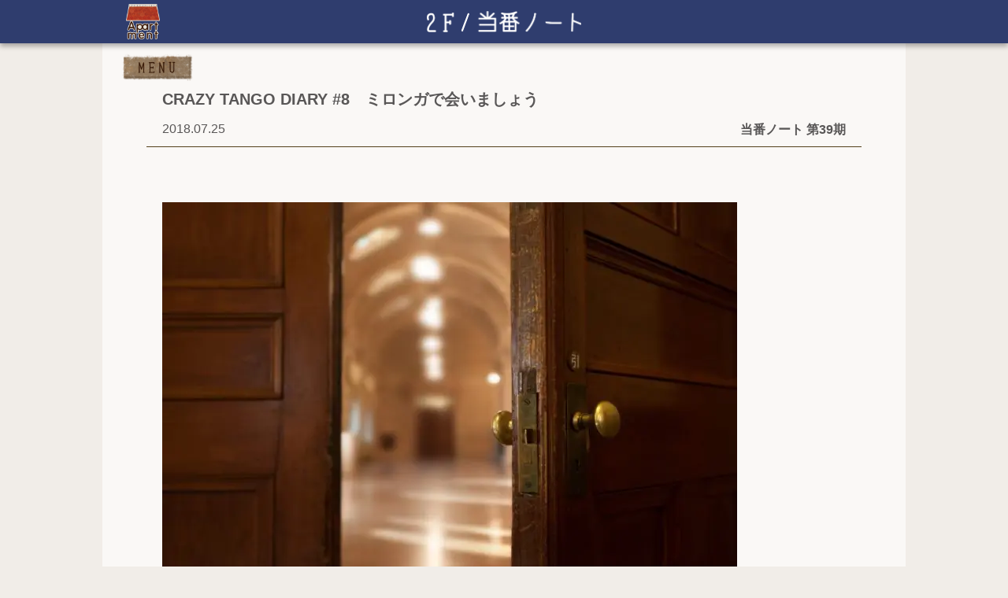

--- FILE ---
content_type: text/html; charset=UTF-8
request_url: https://apartment-home.net/column/201806-201807/mikitango8/
body_size: 17167
content:
<!DOCTYPE html>
<html lang="ja">
<head>
  <meta charset="UTF-8"/>
  <meta name="viewport" content="width=device-width, user-scalable=0, initial-scale=1"/>
  <meta property="og:type" content="article" data="property" /><meta property="og:title" content="CRAZY TANGO DIARY #8　ミロンガで会いましょう ｜アパートメント " data="property" /><meta property="og:description" content="抱きしめられるのが、恐ろしく下手だった。下手ぶりを説明しようにもサンプルが異様に少ない人生なわけだが、とりあえず初めて…" data="property" /><meta property="og:image" content="https://apartment-home.net/wp-content/uploads/2018/07/c04ac3ef6237255b9cbbb26b22bb493d_m-730x487.jpg" data="property" /><meta property="og:url" content="https://apartment-home.net/column/201806-201807/mikitango8/" data="property" /><meta property="og:site_name" content="アパートメント" data="property" /><meta name="twitter:card" content="summary_large_image" data="name" /><meta name="twitter:site" content="@apartment_home" data="name" /><meta name="twitter:creator" content="@apartment_home" data="name" /><meta name="twitter:title" content="CRAZY TANGO DIARY #8　ミロンガで会いましょう ｜アパートメント " data="name" /><meta name="twitter:description" content="抱きしめられるのが、恐ろしく下手だった。下手ぶりを説明しようにもサンプルが異様に少ない人生なわけだが、とりあえず初めて…" data="name" /><meta name="twitter:image:src" content="https://apartment-home.net/wp-content/uploads/2018/07/c04ac3ef6237255b9cbbb26b22bb493d_m-730x487.jpg" data="name" /><meta name="twitter:url" content="https://apartment-home.net/column/201806-201807/mikitango8/" data="name" /><meta name="description" content="抱きしめられるのが、恐ろしく下手だった。下手ぶりを説明しようにもサンプルが異様に少ない人生なわけだが、とりあえず初めて…" data="name" /><meta name="keywords" content="ウェブマガジン,アパートメント,Webマガジン,apartment" data="name" /><meta name="classification" content="ウェブマガジン,インターネット,アート" data="name" /><meta name="Identifier-URL" content="https://apartment-home.net" data="name" /><meta name="robots" content="all" data="name" />  <link rel="profile" href="https://gmpg.org/xfn/11"/><meta name="msapplication-square70x70logo" content="/site-tile-70x70.png">
  <link rel="apple-touch-icon" type="image/png" href="https://apartment-home.net/wp-content/themes/apartment/img/apple-touch-icon-180x180.png">
  <link rel="icon" type="image/png" href="https://apartment-home.net/wp-content/themes/apartment/img/icon-192x192.png">
  <link rel="stylesheet" href=https://apartment-home.net/wp-content/themes/apartment/style.css>
  <link rel="stylesheet" href=https://apartment-home.net/wp-content/themes/apartment/css/style-sp.css>
        <title>CRAZY TANGO DIARY #8　ミロンガで会いましょう  |  アパートメント</title>
<meta name='robots' content='max-image-preview:large' />
<link rel='dns-prefetch' href='//ajax.googleapis.com' />
<link rel='dns-prefetch' href='//s.w.org' />
		<script type="text/javascript">
			window._wpemojiSettings = {"baseUrl":"https:\/\/s.w.org\/images\/core\/emoji\/13.0.1\/72x72\/","ext":".png","svgUrl":"https:\/\/s.w.org\/images\/core\/emoji\/13.0.1\/svg\/","svgExt":".svg","source":{"concatemoji":"https:\/\/apartment-home.net\/wp-includes\/js\/wp-emoji-release.min.js?ver=5.7.14"}};
			!function(e,a,t){var n,r,o,i=a.createElement("canvas"),p=i.getContext&&i.getContext("2d");function s(e,t){var a=String.fromCharCode;p.clearRect(0,0,i.width,i.height),p.fillText(a.apply(this,e),0,0);e=i.toDataURL();return p.clearRect(0,0,i.width,i.height),p.fillText(a.apply(this,t),0,0),e===i.toDataURL()}function c(e){var t=a.createElement("script");t.src=e,t.defer=t.type="text/javascript",a.getElementsByTagName("head")[0].appendChild(t)}for(o=Array("flag","emoji"),t.supports={everything:!0,everythingExceptFlag:!0},r=0;r<o.length;r++)t.supports[o[r]]=function(e){if(!p||!p.fillText)return!1;switch(p.textBaseline="top",p.font="600 32px Arial",e){case"flag":return s([127987,65039,8205,9895,65039],[127987,65039,8203,9895,65039])?!1:!s([55356,56826,55356,56819],[55356,56826,8203,55356,56819])&&!s([55356,57332,56128,56423,56128,56418,56128,56421,56128,56430,56128,56423,56128,56447],[55356,57332,8203,56128,56423,8203,56128,56418,8203,56128,56421,8203,56128,56430,8203,56128,56423,8203,56128,56447]);case"emoji":return!s([55357,56424,8205,55356,57212],[55357,56424,8203,55356,57212])}return!1}(o[r]),t.supports.everything=t.supports.everything&&t.supports[o[r]],"flag"!==o[r]&&(t.supports.everythingExceptFlag=t.supports.everythingExceptFlag&&t.supports[o[r]]);t.supports.everythingExceptFlag=t.supports.everythingExceptFlag&&!t.supports.flag,t.DOMReady=!1,t.readyCallback=function(){t.DOMReady=!0},t.supports.everything||(n=function(){t.readyCallback()},a.addEventListener?(a.addEventListener("DOMContentLoaded",n,!1),e.addEventListener("load",n,!1)):(e.attachEvent("onload",n),a.attachEvent("onreadystatechange",function(){"complete"===a.readyState&&t.readyCallback()})),(n=t.source||{}).concatemoji?c(n.concatemoji):n.wpemoji&&n.twemoji&&(c(n.twemoji),c(n.wpemoji)))}(window,document,window._wpemojiSettings);
		</script>
		<style type="text/css">
img.wp-smiley,
img.emoji {
	display: inline !important;
	border: none !important;
	box-shadow: none !important;
	height: 1em !important;
	width: 1em !important;
	margin: 0 .07em !important;
	vertical-align: -0.1em !important;
	background: none !important;
	padding: 0 !important;
}
</style>
	<link rel='stylesheet' id='wp-block-library-css'  href='https://apartment-home.net/wp-includes/css/dist/block-library/style.min.css?ver=5.7.14' type='text/css' media='all' />
<link rel='stylesheet' id='contact-form-7-css'  href='https://apartment-home.net/wp-content/plugins/contact-form-7/includes/css/styles.css?ver=5.4.1' type='text/css' media='all' />
<script type='text/javascript' src='https://ajax.googleapis.com/ajax/libs/jquery/3.4.1/jquery.min.js?ver=5.7.14' id='jquery-js'></script>
<script type='text/javascript' src='https://apartment-home.net/wp-content/themes/apartment/js/common.js?ver=5.7.14' id='common.js-js'></script>
<link rel="https://api.w.org/" href="https://apartment-home.net/wp-json/" /><link rel="alternate" type="application/json" href="https://apartment-home.net/wp-json/wp/v2/posts/49158" /><link rel="canonical" href="https://apartment-home.net/column/201806-201807/mikitango8/" />
<link rel="alternate" type="application/json+oembed" href="https://apartment-home.net/wp-json/oembed/1.0/embed?url=https%3A%2F%2Fapartment-home.net%2Fcolumn%2F201806-201807%2Fmikitango8%2F" />
<link rel="alternate" type="text/xml+oembed" href="https://apartment-home.net/wp-json/oembed/1.0/embed?url=https%3A%2F%2Fapartment-home.net%2Fcolumn%2F201806-201807%2Fmikitango8%2F&#038;format=xml" />
</head>

<body class="post-template-default single single-post postid-49158 single-format-standard wp-embed-responsive night">


<header>
  <div>
    <div class="search-wrapper hide-pc">
      <input id="search-toggle" type="checkbox">
      <label class="search" for="search-toggle"></label>
      <div class="search-body">
        <h3>入居者名・記事名・タグで<br/>検索できます。</h3>
        
<form id="search-form" action="https://apartment-home.net" method="get">
  <input id="search-box" name="s" type="text" required/>
  <button id="search-button" type="submit">Search</button>
</form>        <div class="tags-wrapper">
          <h4>今あるタグ</h4>
                      <ul class="tags">
                                              <li class="hover-and-transparent">
                 <a href="https://apartment-home.net/tag/%e3%82%a2%e3%82%a4%e3%83%87%e3%82%a2/">#アイデア</a>
                </li>
                                              <li class="hover-and-transparent">
                 <a href="https://apartment-home.net/tag/%e3%82%a4%e3%83%99%e3%83%b3%e3%83%88/">#イベント</a>
                </li>
                                              <li class="hover-and-transparent">
                 <a href="https://apartment-home.net/tag/%e3%82%a4%e3%83%b3%e3%83%89/">#インド</a>
                </li>
                                              <li class="hover-and-transparent">
                 <a href="https://apartment-home.net/tag/%e3%82%a8%e3%83%83%e3%82%bb%e3%82%a4/">#エッセイ</a>
                </li>
                                              <li class="hover-and-transparent">
                 <a href="https://apartment-home.net/tag/%e3%83%9c%e3%83%84/">#ボツ</a>
                </li>
                                              <li class="hover-and-transparent">
                 <a href="https://apartment-home.net/tag/%e3%83%9e%e3%83%ab%e3%82%b7%e3%82%a7/">#マルシェ</a>
                </li>
                                              <li class="hover-and-transparent">
                 <a href="https://apartment-home.net/tag/%e6%97%85/">#旅</a>
                </li>
                                              <li class="hover-and-transparent">
                 <a href="https://apartment-home.net/tag/diary/">#日記</a>
                </li>
                                              <li class="hover-and-transparent">
                 <a href="https://apartment-home.net/tag/%e6%9a%ae%e3%82%89%e3%81%97/">#暮らし</a>
                </li>
                                              <li class="hover-and-transparent">
                 <a href="https://apartment-home.net/tag/%e7%94%9f%e6%b4%bb/">#生活</a>
                </li>
                                              <li class="hover-and-transparent">
                 <a href="https://apartment-home.net/tag/%e7%95%99%e5%ad%a6/">#留学</a>
                </li>
                                              <li class="hover-and-transparent">
                 <a href="https://apartment-home.net/tag/%e8%80%83%e3%81%88%e4%ba%8b/">#考え事</a>
                </li>
                                              <li class="hover-and-transparent">
                 <a href="https://apartment-home.net/tag/%e9%9f%b3%e6%a5%bd/">#音楽</a>
                </li>
                          </ul>
                  </div>
      </div>
    </div>
    <a class="logo hover-and-transparent" href="https://apartment-home.net">
      <img src="https://apartment-home.net/wp-content/themes/apartment/img/apartment_logo.png" alt="アパートメント">
    </a>
    <span class="heading"><img src='https://apartment-home.net/wp-content/themes/apartment/img/header_2f.png' alt='2F/当番ノート'></span>
    <nav>
      <input id="menu-toggle" type="checkbox">
      <label class="menu image-pair" for="menu-toggle">
        <img src="https://apartment-home.net/wp-content/themes/apartment/img/menu_2.svg" alt="MENU">
        <img src="https://apartment-home.net/wp-content/themes/apartment/img/menu_1.svg" alt="MENU">
        <span class="hide-pc"></span>
      </label>
      <ul>
        <li>
          <a class="hide-sp image-pair" href="https://apartment-home.net/rooftop">
            <img src="https://apartment-home.net/wp-content/themes/apartment/img/menubar_okujo_2.svg" alt="屋上/イベント&ショップ">
            <img src="https://apartment-home.net/wp-content/themes/apartment/img/menubar_okujo_1.svg" alt="屋上/イベント&ショップ">
          </a>
          <a class="hide-pc" href="https://apartment-home.net/event">
            <span>イベント&ショップ</span>
          </a>
        </li>
        <li>
          <a class="image-pair" href="https://apartment-home.net/long-visitor-and-more">
            <img src="https://apartment-home.net/wp-content/themes/apartment/img/menubar_3f_2.svg" alt="3F/長期滞在者&more">
            <img src="https://apartment-home.net/wp-content/themes/apartment/img/menubar_3f_1.svg" alt="3F/長期滞在者&more">
            <span class="hide-pc">長期滞在者&more</span>
          </a>
        </li>
        <li>
          <a class="image-pair sub" href="https://apartment-home.net/about">
            <img src="https://apartment-home.net/wp-content/themes/apartment/img/menubar_about_2.png" alt="アパートメントについて">
            <img src="https://apartment-home.net/wp-content/themes/apartment/img/menubar_about_1.png" alt="アパートメントについて">
            <span class="hide-pc">アパートメントについて</span>
          </a>
        </li>
        <li>
          <a class="image-pair sub" href="https://apartment-home.net/donate">
            <img src="https://apartment-home.net/wp-content/themes/apartment/img/menubar_donate_2.svg" alt="寄付について">
            <img src="https://apartment-home.net/wp-content/themes/apartment/img/menubar_donate_1.svg" alt="寄付について">
            <span class="hide-pc">寄付について</span>
          </a>
        </li>
        <li>
          <a class="image-pair" href="https://apartment-home.net/column/202208-202209/">
            <img src="https://apartment-home.net/wp-content/themes/apartment/img/menubar_2f_2.svg" alt="2F/当番ノート">
            <img src="https://apartment-home.net/wp-content/themes/apartment/img/menubar_2f_1.svg" alt="2F/当番ノート">
            <span class="hide-pc">当番ノート</span>
          </a>
        </li>
        <li>
          <a class="image-pair" href="https://apartment-home.net/new">
            <img src="https://apartment-home.net/wp-content/themes/apartment/img/menubar_1f_2.svg" alt="1F/新着">
            <img src="https://apartment-home.net/wp-content/themes/apartment/img/menubar_1f_1.svg" alt="1F/新着">
            <span class="hide-pc">新着</span>
          </a>
        </li>
        <li>
          <a class="image-pair" href="https://apartment-home.net/broadcast/">
            <img src="https://apartment-home.net/wp-content/themes/apartment/img/menubar_b1_2.svg" alt="B1/配信">
            <img src="https://apartment-home.net/wp-content/themes/apartment/img/menubar_b1_1.svg" alt="B1/配信">
            <span class="hide-pc">配信</span>
          </a>
        </li>
        <li>
          <a class="image-pair" href="https://apartment-home.net/book-room">
            <img src="https://apartment-home.net/wp-content/themes/apartment/img/menubar_shoko_2.svg" alt="書庫">
            <img src="https://apartment-home.net/wp-content/themes/apartment/img/menubar_shoko_1.svg" alt="書庫">
            <span class="hide-pc">書庫</span>
          </a>
        </li>
        <li class="hide-pc">
          <a href="https://apartment-home.net/tenants"><span>入居者一覧</span></a>
        </li>
      </ul>
    </nav>
  </div>
</header>  <section class="contents-wrapper">
    <article itemscope="itemscope" itemtype="http://schema.org/Article">
      <header>
        <h1 itemprop="name">CRAZY TANGO DIARY #8　ミロンガで会いましょう</h1>
        <div class="time-and-category">
          <time datetime="2018-07-25">2018.07.25</time>
          <h2>当番ノート 第39期</h2>
        </div>
      </header>

      <div id="content" class="clearfix" itemprop="articleBody">
        <p><img loading="lazy" src="https://apartment-home.net/wp-content/uploads/2018/07/c04ac3ef6237255b9cbbb26b22bb493d_m-730x487.jpg" alt="c04ac3ef6237255b9cbbb26b22bb493d_m" width="730" height="487" class="alignnone size-large wp-image-50895" srcset="https://apartment-home.net/wp-content/uploads/2018/07/c04ac3ef6237255b9cbbb26b22bb493d_m-730x487.jpg 730w, https://apartment-home.net/wp-content/uploads/2018/07/c04ac3ef6237255b9cbbb26b22bb493d_m-362x241.jpg 362w, https://apartment-home.net/wp-content/uploads/2018/07/c04ac3ef6237255b9cbbb26b22bb493d_m-768x512.jpg 768w, https://apartment-home.net/wp-content/uploads/2018/07/c04ac3ef6237255b9cbbb26b22bb493d_m.jpg 1500w" sizes="(max-width: 730px) 100vw, 730px" /><br />
　抱きしめられるのが、恐ろしく下手だった。</p>
<p>　下手ぶりを説明しようにもサンプルが異様に少ない人生なわけだが、とりあえず初めての恋人から「第1回・抱擁」をしかけられたときも、私は非常に緊張していた。<br />
　どのくらい緊張していたかというと、向こうが私のあまりのガチゴチぶりに、腕を離して「ウーン、こんなに固くなってる人は初めて見た……」と唸っていたほどであった。</p>
<p>　私の記憶では、交際から２、３ヶ月経ってもまだガチゴチしていたと思う。相手が近寄ってきたときに私が取るアクションは大抵、黙って直立不動になっているとか、ただじっと動かないでいるとかいった「無抵抗を示す」に属するものだった。犬が仰向けになり、尻尾を足の間に挟んでじっとしているときのようなものである。</p>
<p>　要は私の体は、「抱きしめられる」ということを、「自由を奪われ、いいようにされること」だと認識していたのだ。そして、相手が望んでいるのも私が無抵抗でいることだろうと思って、ただの地蔵になっていたのである。</p>
<p>　しかし、冒頭で私は「下手だった」と過去形で書いた。<br />
　そうです。今は下手ではないと思う。上手であるとまでは言えないが、地蔵でいることはやめた。なぜなら、地蔵にはタンゴが踊れないからである。</p>
<p>　タンゴは必ず、抱擁……アブラッソから始まる。二人がお互いの体に手を回さなければ、どれだけ音楽が流れていても踊りは始まらない。二人の世界は生まれない。</p>
<p>　前回報告した初めてのミロンガに行ってから、私のタンゴ熱はヒートアップし続けている。あれから別のミロンガにも出てみた。何回も何回も、別の男性相手に踊った。そのおかげで、「抱きしめあう」ことへの抵抗はだいぶなくなってきた。</p>
<p>　初めての交際で右往左往していた頃は、「第20回・抱擁」くらいまで突入してもまだ「うっ……（地蔵）」となっていた。<br />
　しかし、タンゴのレッスンに20回通った今、男性と向き合って手を取り合うことは、私にとって（さすがに自然とは言い難いが）「楽しい」ことになりつつある。</p>
<p>　そして、わかってきた。<br />
　なぜ私がこれまで、あんなにガチゴチだったのか。<br />
　他人と親密な状態で一緒にいるということが、どうしてあんなに悩ましいことだったのか。</p>
<p>　鍵は、やっぱりアブラッソにあったのだ。<br />
　<br />
　＊</p>
<p>　アブラッソについては、忘れられない話がある。<br />
　私の通っている教室の先生が話してくれた体験談だ。</p>
<p>　先生カップルは昔、ベストなアブラッソの模索にわりと苦労していたらしい。でもそんなときふたりは、ブエノスアイレスでの修行中に、とあるタンゲーロにすばらしい助言をもらったのだという。</p>
<p>　彼は背の低い、丸々と太ったアルゼンチン人のお爺ちゃんだった。彼は、アブラッソがうまくいかない男先生をちょいちょいと手招きしてこう言った。</p>
<p>「きみ、私を抱きしめなさい」</p>
<p>　「？？」となりながらも、男先生は彼を正面から抱きしめた。彼はでっぷり太っているので、丸い着ぐるみに抱きつくような形になった。すると、お爺ちゃん先生は続けてこう言ったのである。</p>
<p>「今のように彼女と組んでみなさい」</p>
<p>　相手をまあるく、ただ抱きしめにいくように組む。<br />
　お爺ちゃん先生が指導したのはそれだけ。</p>
<p>　しかしその通りにしたところ、なんとばっちりいいポジションになったのだというのである。それ以来、二人はアブラッソには苦労しなくなったらしい。</p>
<p>「これは、私にとってすごく大きな経験だったんですよね」</p>
<p>　男先生はそう言っていた。「丸く抱きしめにいく」アブラッソの説明のために、大きなゴムボールを両手に抱えながら。</p>
<p>　ただ抱きしめに行けばいい。</p>
<p>　なんてシンプルな、あっけなくさえある結論だろう。<br />
　でも思うに、ありとあらゆる悩みの答えは、突き詰めればいつもこのくらいシンプルなのだろう。<br />
　答えがわかっていてもなぜか同じところを歩き回るのが人間というものだけど、いつかはそのループを抜けて、「なあんだ、こんなことでよかったのか」と思う領域に足を踏み出すこともある。</p>
<p>　目の前の相手と一番しっくりくる形で組む、というこの場合の課題の答えは、角度をどうするとか、手の位置をどうするということではなく、「相手を抱きしめにいく」ということだったのである。</p>
<p>　＊</p>
<p>　この話、実を言うと、聞いた直後はそんなにピンときていなかった。そうかそうか、と思ったくらいだった。<br />
　でも、ミロンガで踊ってみて、先生たちがそこにたどり着くまでどうして大変だったのか、どうして老タンゲーロが彼らにそのアドバイスをしたのか、少しわかった。</p>
<p>　抱きしめるように組んでくる男性と、あまり出会わないのである。</p>
<p>　まだド下手くその初心者のくせにこんなことを考えているのも生意気かもしれないが、組んでみて、相手のリードに対し「なんか窮屈だな」「すごい引っ張り方だな」と思うことはよくある。</p>
<p>　普段、男先生と踊っているときにはまったく感じない不快感、ただ右手と肩下をつかまれているだけ、という感覚が私には不思議だった。力のかけ方とか、手のポジションを意識できていないんだなーと思ったりしていた（もちろん向こうも私のフォローに対してそう思っているんだろうけど）。<br />
　でも、何度か踊ったのちにわかったのである。「そうか、抱きしめにきていないんだ！」と。<br />
　力のかけ方や手のポジションにだけとらわれているから、逆に手の内に力が入って、相手を引っ張り込んでしまうのだ。</p>
<p>　そして、同じことはもちろん私の方にも言える。<br />
　相手が組みにきたとき、ただ相手の出してきた左手に右手を乗せ、相手の背中に手を回すだけでは、抱きしめ合う形にならない。どれだけ違いがないように思えても、丸く抱きしめにいくつもりで相手に向かっていったときとそうでないときとでは、踊ったときの感覚にかなりの違いが出るのである。</p>
<p>　これは、実感してみると面白かった。</p>
<p>　＊</p>
<p><img loading="lazy" src="https://apartment-home.net/wp-content/uploads/2018/07/dance-378219_1920-730x338.jpg" alt="dance-378219_1920" width="730" height="338" class="alignnone size-large wp-image-50896" srcset="https://apartment-home.net/wp-content/uploads/2018/07/dance-378219_1920-730x338.jpg 730w, https://apartment-home.net/wp-content/uploads/2018/07/dance-378219_1920-362x167.jpg 362w, https://apartment-home.net/wp-content/uploads/2018/07/dance-378219_1920-768x355.jpg 768w, https://apartment-home.net/wp-content/uploads/2018/07/dance-378219_1920.jpg 1146w" sizes="(max-width: 730px) 100vw, 730px" /><br />
　ある日のミロンガで、私はかなり強引なリードをしてくる年配の男性と踊った。<br />
　タンゴ歴は長いらしく、いろんなステップをつかいこなしてくる。私が初心者なのを見て嬉しくなったらしく、踊りながら「ご指導」もしてくれた（これは本来はマナー違反）。しかし、これがちっとも楽しくないのだ。力任せに振り回してくるので相手のリードがくるたびに緊張するし、背中や手首が痛くなる。彼と３曲踊ったあと、私はすっかり疲れてしまった。</p>
<p>　そのときに思い出したのが、その前のミロンガで踊った別の男性のことだった。彼は、たぶんそんなに上手い人ではなかった。ステップも、基本のステップとヒーロ、メディオヒーロ、パラーダくらいしか使っていなかったと思う。ところが、彼とのダンスは楽しかったのである。音楽を聴く余裕もあったし、笑顔で踊れた。終わったあとも、二人で楽しく会話できた。</p>
<p>　その違いはなんだろうと考えると、やっぱり「相手を丸く抱けているか」だと思うのである。</p>
<p>　もちろん、何度も書いている通り私は初心者なので、熟練者たちの感覚がどうなのかはわからない。私の感じ方が見当違いの可能性もあるし、もう一年くらい練習したらまた違う感じ方をしているかもしれない。あと今さらなことを書くけれど、タンゴのメソッドはかなりたくさんあるので、私が見ているもの、習っているものが唯一無二の正解というわけでもない。</p>
<p>　ただ、いまの段階で言えることとして、私にとってこの違い—抱きしめられているのか、そうでないのか、抱きしめにいけているのか、そうでないのか—は、本当に大きいらしい。少なくとも、私の快不快を分けている”何か”を表現するとき、この概念が使えるのはたしかだ。</p>
<p>　＊</p>
<p>　そこからまた、私は自分の人生のことを考える。</p>
<p>　いままでに私は、誰かを「ただ抱きしめに」いけたことがあっただろうか。</p>
<p>　そう考えてみると、「できていなかった」という結論にどうしてもたどり着いてしまうのである。元恋人に対してすら、それができていたか考えるとどうも怪しい。いわんや、恋人にならなかった距離感の人たちにおいてをや。</p>
<p><strong>　あなたが抱きしめたいなら好きにすればいいけど、私はどうしたらいいかわかりません。</strong></p>
<p>　私はいつもそんな態度でいなかったか？<br />
　そしてそれは、私の本当に望む、本当にしたい態度だったのだろうか。</p>
<p>　今はこう思う。<br />
　私が本当にしたかったのは、「私の方から、無邪気に抱きしめにいく」ことだったのでは？　と。</p>
<p>　なぜそれをしたいのか。<br />
　そうした方が、一緒に踊りやすいから。</p>
<p>　つまり、そうした方が楽しいから。</p>
<p>　＊</p>
<p>　教室の男先生は、大きなゴムボールを抱えながら「イメージとしては、こういう丸を腕で維持しながら踊るんです」と言っていた。<br />
　女先生も言った。</p>
<p>「よしよしするときみたいに、優しく相手を抱っこするの。よーし、よしって。そのとき、腕の中は丸くなっているでしょ。お互い、その丸のなかに相手を入れるの」</p>
<p>　ふたりはそれを実演してみせてくれた。といっても、それは彼らが毎日、私たちレッスン生の前でやっていることである。優しく、丸く、自分の腕でつくる輪のなかに相手を入れる。女性は男性のつくる円のなかで踊り、男性は女性のつくる円のなかで自分の軸を保つ。体格差があろうがなかろうが、それができればふたりは踊れる。</p>
<p>　ふたつの円を重ねてできたその丸い世界にこそ、タンゴの蜜は溢れ出る。</p>
<p>　タンゴダンスは、外から見て美しい。でもきっと、いちばん美しいものはふたりの間の、あの丸い場所にある。それはその時のペアの組み合わせ、その時のダンスでしか立ち現れない幻の聖域だ。『モモ』の主人公モモが見た「時間の花」のように一瞬一瞬で移ろい変わる、つかみどころのない、踊るふたりにとっての”芯”である。</p>
<p>　それをつかみにいくのではなく、つくりに行くことが、人と抱き合ったり、向かい合ったりするということなのかもしれない。</p>
<p>　人間の喜怒哀楽を、生死を、美しい面と醜い面の両方を歌うタンゴ音楽は、その営みを助けてくれる。向き合っているものが決してただきれいなだけではない生き物であることを口うるさく教えてくれながら、それでも踊ることを肯定してくれる。愛欲におぼれることも、生にしがみつくことも、死に向かうこともすべてメロディに取り込んでくれる。</p>
<p>　だとしたら、タンゴを聴けて、タンゴを踊れるって素敵なことだ。<br />
　私の人生にとっての、ものすごく大きな救いだ。<br />
　<br />
　<br />
<strong>　一人の人間と、親密な状態を維持しながら一緒に生きていくとはどういうことなのか？</strong><br />
　<br />
　タンゴを始めた頃、そんな問いを私は持った。</p>
<p>　その完全な答えは出ない。<br />
　でもその答えがどこにあるかはもうわかっている。</p>
<p>　目の前の相手をただ抱きしめにいった、その先に待っているのだ。<br />
　<br />
　<br />
　<br />
<strong>　タンゴはなぜこうまで私達の心をひきつけるのでありましょうか。<br />
　それはタンゴが人生を歌った音楽だからでありましょう。<br />
　そして人生とは一篇のタンゴだからでありましょう。<br />
　（高山正彦『増訂タンゴ随筆』より）</strong><br />
　<br />
　<br />
＊＊＊<br />
　</p>
<p><strong>今日のおまけミキタンゴ</strong></p>
<p>　というわけで、好き勝手書いてきたこのミキタンゴコーナーも今回でおしまい。<br />
　最後は、ミロンガの「締めの曲」として流されることも多い超有名曲、「ラ・クンパルシータ」を。1916年、約100年も前にウルグアイの学生によって作曲された曲ですが（ブレイクしたのは、その後パスクアル・コントゥルシが全然違う詞をつけてから）、今もタンゴの名曲中の名曲として不動の地位にいます。2017年アルゼンチンタンゴ世界選手権ステージ部門１位、Axel Arakaki＆Agostina Tarchiniのダンスでご覧ください。</p>
<p><iframe loading="lazy" width="730" height="411" src="https://www.youtube.com/embed/rwLZcIBTDvE?start=20&#038;feature=oembed" frameborder="0" allow="autoplay; encrypted-media" allowfullscreen></iframe><br />
　<br />
　わたくしはまだまだタンゴを続けます。へっぽこ練習記録は<a href="http://monokirk.hateblo.jp">ブログ</a>の方でも綴っていますので、今後もお付き合いいただける方はこちらもご覧ください。</p>
<p>　ここまで読んでくださってありがとうございました。いつか、どこかのミロンガでお会いしましょう。</p>
      </div>

      <footer>
        
        <ul class="social">
          <li>
            <a href="http://www.facebook.com/sharer/sharer.php?u=https://apartment-home.net/column/201806-201807/mikitango8/&amp;t=CRAZY TANGO DIARY #8　ミロンガで会いましょう+%7C+アパートメント"
               rel="nofollow" title="Facebookでシェアする"
               onClick="window.open(encodeURI(decodeURI(this.href)),
              'sharewindow',
              'width=560, height=480, personalbar=0, toolbar=0, scrollbars=1, resizable=!'
              ); return false;"
            >
              <img class="hover-and-transparent" src="https://apartment-home.net/wp-content/themes/apartment/img/facebook2.png">
            </a>
          </li>
          <li>
            <a href="https://twitter.com/share?text=CRAZY TANGO DIARY #8　ミロンガで会いましょう+%7C+アパートメント&url=https://apartment-home.net/column/201806-201807/mikitango8/"
               rel="nofollow" title="Twitterでシェアする"
               onClick="window.open(encodeURI(decodeURI(this.href)),
              'tweetwindow',
              'width=550, height=420, personalbar=0, toolbar=0, scrollbars=1, resizable=!'
              ); return false;"
            >
              <img class="hover-and-transparent" src="https://apartment-home.net/wp-content/themes/apartment/img/twitter2.png">
            </a>
          </li>
        </ul>

            <div class="author">
      <a class="portrait hover-and-transparent" href="https://apartment-home.net/author/mikipond17/" title="小池 みき">
        <img src="https://apartment-home.net/wp-content/uploads/2018/06/fad87e28045ecf930222225922aa17bd-512x512.jpg" alt="小池 みき">
      </a>
      <div class="author-info">
        <h2><a class="hover-and-transparent" href="https://apartment-home.net/author/mikipond17/" title="小池 みき">小池 みき</a></h2>
        <ul class="author-links"><li>      <a href="https://twitter.com/monokirk" class="twitter" username="monokirk" title="monokirk" itemprop="url twitter">
        <img class="hover-and-transparent" src="https://apartment-home.net/wp-content/themes/apartment/img/twitter2.png" alt="monokirk">
      </a></li><li>      <a href="https://koikemiki.theblog.me" class="user_url" title="公式サイト：棘書房" itemprop="url">
        <img class="hover-and-transparent" src="https://apartment-home.net/wp-content/themes/apartment/img/rss2.png" alt="公式サイト：棘書房">
      </a></li><li>      <a href="https://note.mu" class="user_url" title="小池みきのnote" itemprop="url">
        <img class="hover-and-transparent" src="https://apartment-home.net/wp-content/themes/apartment/img/rss2.png" alt="小池みきのnote">
      </a></li></ul>
        <p>フリーのライター・編集者・漫画家。1987年生まれ。エッセイコミックの著書に『同居人の美少女がレズビアンだった件。』『家族が片づけられない』がある。ダンスは未経験だったのに、31歳でいきなりアルゼンチンタンゴにハマった。</p>
      </div>
    </div>
                <div class="review">
          <a class="portrait hover-and-transparent" href="https://apartment-home.net/author/ayumixxhollymountain/" title="AYUMI">
            <img src="https://apartment-home.net/wp-content/uploads/2014/06/AYUMI_avatar_1401608469-512x512.jpg">
          </a>
          <div class="review-right">
            <h3>
              <span>Reviewed by </span><br class="hide-pc" />
              <a class="hover-and-transparent" href="https://apartment-home.net/author/ayumixxhollymountain/">
                <span itemprop="name">AYUMI</span>
              </a>
            </h3>
            <p>抱きしめられる身から、抱きしめる身へ。<br />
<br />
<br />
みきさんの連載が始まった頃、知り合いのタンゴダンサーさん（どこから情報をキャッチされたのか、すでに連載のことをご存じだった）と、「みきさんがリードを体験されたらどんな風に書くだろう」という遣り取りをしたことを思い出す。<br />
<br />
<br />
ただ抱きしめにいく-- ハグの習慣がある訳ではない文化圏の人間にとって、すでに信頼関係にある人間が相手でないならば（いやそうであっても）ちょっと難しいことかも知れない。「汗くさいなあ」とか思われてもいやだし。<br />
圧倒的に非力で、こちらを指して「くさい」とか「キモイ」とか言わない赤子が相手でも、慣れていなければこのぐなぐなと不定形のものを落さないようにとガッチガチになるし、相手はこちらの緊張を察して不快を訴えて泣く。<br />
<br />
<br />
自意識はさておいて、ただ目の前の相手に集中して、やさしく包み込むように抱きにいく。<br />
<br />
<br />
柔らかく、開いていることはどんなに難しいことか。<br />
でもそうあろうとすることはできる。<br />
そうあろうとする人も、そうでない人も包んで、タンゴの音楽は流れゆく。</p>
          </div>
        </div>
              </footer>
    </article>

    <aside class="related-articles">
      <h3>
        <img class="hide-sp" src="https://apartment-home.net/wp-content/themes/apartment/img/kako.png" alt="過去の記事">
        <span class="hide-pc">過去の記事</span>
      </h3>
              <ul class="articles infinite-scroll-list">
          <li class="article">
  <a class="thumbnail" href="https://apartment-home.net/column/201806-201807/mikitango7/">
    <img src="https://apartment-home.net/wp-content/uploads/2018/07/dance-238263_1920-730x487.jpg" alt="CRAZY TANGO DIARY #7　ハロー、リベルタンゴ">
    <p>「いや、ほんとにあんな好青年は見たことがない」とサー・ジョンがくり返した。「去年のクリスマスに、うちで小さな舞踏会を開いたときも、午後八時から午前四時まで踊って一度も腰をおろさなかったんだ」 「えっ、ほんとに？」マリアンが目を輝かせて言った。「最後まで優雅に元気よく？」 「もちろん。しかも朝八時に起きて、馬で狩猟に出かけたんです」 「私、そういうの大好きよ」とマリアンが言った。「若い男性はそうでな…</p>
  </a>
  <div class="time-and-category">
    <time itemprop="datePublished" datetime="2018-07-18">2018.07.18</time>
    <h2>当番ノート 第39期</h2>
  </div>
  <h1 class="hover-and-transparent">
    <a href="https://apartment-home.net/column/201806-201807/mikitango7/" title="CRAZY TANGO DIARY #7　ハロー、リベルタンゴ">CRAZY TANGO DIARY #7　ハロー、リベルタンゴ</a>
  </h1>
        <div class="author-wrapper">
              <a class="hover-and-transparent" href="https://apartment-home.net/author/mikipond17/">
          <span class="author" itemprop="name">小池 みき</span>
        </a>
          </div>
  </li>
<li class="article">
  <a class="thumbnail" href="https://apartment-home.net/column/201806-201807/mikitango6/">
    <img src="https://apartment-home.net/wp-content/uploads/2018/07/30f11b10e163014604b402ff267b4537-730x487.jpg" alt="CRAZY TANGO DIARY #6　歪んだカレシータ">
    <p>タンゴのレッスンに通うようになって3ヶ月ほどが経つ。  まだ3ヶ月なのに、もうタンゴ無しの生活が考えられない。家でも毎日のように練習しているし、音楽も聴き続けている。最近レッスン仲間もできて、教室に行くのが毎回楽しい。本当に、道中スキップしてしまいそうに楽しい。なのに教室のあるビルに入るその瞬間には、まるで面接を受けるときのように緊張して憂鬱にもなる。先生に姿勢を注意されてはうなだれ、褒められて…</p>
  </a>
  <div class="time-and-category">
    <time itemprop="datePublished" datetime="2018-07-11">2018.07.11</time>
    <h2>当番ノート 第39期</h2>
  </div>
  <h1 class="hover-and-transparent">
    <a href="https://apartment-home.net/column/201806-201807/mikitango6/" title="CRAZY TANGO DIARY #6　歪んだカレシータ">CRAZY TANGO DIARY #6　歪んだカレシータ</a>
  </h1>
        <div class="author-wrapper">
              <a class="hover-and-transparent" href="https://apartment-home.net/author/mikipond17/">
          <span class="author" itemprop="name">小池 みき</span>
        </a>
          </div>
  </li>
<li class="article">
  <a class="thumbnail" href="https://apartment-home.net/column/201806-201807/mikitango5/">
    <img src="https://apartment-home.net/wp-content/uploads/2018/07/tango-112112_1920-730x444.jpg" alt="CRAZY TANGO DIARY #5　アブラッソが叫ばせる">
    <p>いま私は、生涯でいちばん頻繁に男性と抱き合っている。  ふとそう思いついたのは、５回めか６回めのレッスンを受けたあたりのことだっただろうか。  その発見に、夕暮れ近づく大通りを歩きながら吹き出してしまった。  毎週、何人もの男性とかわるがわる抱きしめあっている自分……。  こんな自分の姿は、今まで一度も想像したことがなかった。  改めて引いた目で見てみると、やっぱりちょっとおもしろい。  ＊…</p>
  </a>
  <div class="time-and-category">
    <time itemprop="datePublished" datetime="2018-07-04">2018.07.04</time>
    <h2>当番ノート 第39期</h2>
  </div>
  <h1 class="hover-and-transparent">
    <a href="https://apartment-home.net/column/201806-201807/mikitango5/" title="CRAZY TANGO DIARY #5　アブラッソが叫ばせる">CRAZY TANGO DIARY #5　アブラッソが叫ばせる</a>
  </h1>
        <div class="author-wrapper">
              <a class="hover-and-transparent" href="https://apartment-home.net/author/mikipond17/">
          <span class="author" itemprop="name">小池 みき</span>
        </a>
          </div>
  </li>
<li class="article">
  <a class="thumbnail" href="https://apartment-home.net/column/201806-201807/mikitango4/">
    <img src="https://apartment-home.net/wp-content/uploads/2018/06/tango-342693_1920-730x387.jpg" alt="CRAZY TANGO DIARY #4　嘘つきのヒーロ">
    <p>正直であることは雄弁と徳業との秘訣であり、正直であることには道徳的な影響がある。真実は雄弁と美徳の秘訣であり、倫理的根拠の基礎であり、美術と人生の極地である。（フレデリック・アミエル）      その日は、レッスン生が私ひとりだった。  まだ通いはじめて間もないころのレッスン日だ。普段は３～４人はいるはずのレッスン生たちが、その日は誰も他に来なかったのである。  まだ親しんでいるとはいえない先生二…</p>
  </a>
  <div class="time-and-category">
    <time itemprop="datePublished" datetime="2018-06-27">2018.06.27</time>
    <h2>当番ノート 第39期</h2>
  </div>
  <h1 class="hover-and-transparent">
    <a href="https://apartment-home.net/column/201806-201807/mikitango4/" title="CRAZY TANGO DIARY #4　嘘つきのヒーロ">CRAZY TANGO DIARY #4　嘘つきのヒーロ</a>
  </h1>
        <div class="author-wrapper">
              <a class="hover-and-transparent" href="https://apartment-home.net/author/mikipond17/">
          <span class="author" itemprop="name">小池 みき</span>
        </a>
          </div>
  </li>
<li class="article">
  <a class="thumbnail" href="https://apartment-home.net/column/201806-201807/mikitango3/">
    <img src="https://apartment-home.net/wp-content/uploads/2018/06/jamie-street-207826-unsplash-730x545.jpg" alt="CRAZY TANGO DIARY #3　タンゲーラ、そして完璧な夢">
    <p>一歩、二歩、三歩。  男の歩幅に合わせて後ろ向きに歩く。三歩めで、左足を右足の上に重ねる。  すると、男の手が私の背中をゆっくり引き寄せる。 『前に出て』  その要求に私は応える。左足の下の右足を旋回させ、左足を軸にななめに一歩前進。  だが進んだ先で、ふたたび彼の両手に体を引き寄せられる。 『正面に戻ってこい』  男の手が告げ、私の背中が伝える声。  私はすぐさま従う。  彼の伝言を理解できる…</p>
  </a>
  <div class="time-and-category">
    <time itemprop="datePublished" datetime="2018-06-20">2018.06.20</time>
    <h2>当番ノート 第39期</h2>
  </div>
  <h1 class="hover-and-transparent">
    <a href="https://apartment-home.net/column/201806-201807/mikitango3/" title="CRAZY TANGO DIARY #3　タンゲーラ、そして完璧な夢">CRAZY TANGO DIARY #3　タンゲーラ、そして完璧な夢</a>
  </h1>
        <div class="author-wrapper">
              <a class="hover-and-transparent" href="https://apartment-home.net/author/mikipond17/">
          <span class="author" itemprop="name">小池 みき</span>
        </a>
          </div>
  </li>
<li class="article">
  <a class="thumbnail" href="https://apartment-home.net/column/201806-201807/mikitango2/">
    <img src="https://apartment-home.net/wp-content/uploads/2018/06/sport-2043864_1920-1-730x504.jpg" alt="CRAZY TANGO DIARY #2　春とロカ">
    <p>アルゼンチンタンゴの古い名曲に「Loca（ロカ）」という曲がある。初めて聴いたとき、切なくも華やかで、一抹の滑稽さもあるこの音楽のことをとても美しいと思った。「ロカ」という音がかわいいこともあって、私のこの曲へのイメージはどことなく「少女」じみていた。  しかしその後、曲名の意味を調べてみてへえっと思った。  Locaとは、「狂った女性」という意味だったのである。  ＊  狂っている、という言葉…</p>
  </a>
  <div class="time-and-category">
    <time itemprop="datePublished" datetime="2018-06-13">2018.06.13</time>
    <h2>当番ノート 第39期</h2>
  </div>
  <h1 class="hover-and-transparent">
    <a href="https://apartment-home.net/column/201806-201807/mikitango2/" title="CRAZY TANGO DIARY #2　春とロカ">CRAZY TANGO DIARY #2　春とロカ</a>
  </h1>
        <div class="author-wrapper">
              <a class="hover-and-transparent" href="https://apartment-home.net/author/mikipond17/">
          <span class="author" itemprop="name">小池 みき</span>
        </a>
          </div>
  </li>
<li class="article">
  <a class="thumbnail" href="https://apartment-home.net/column/201806-201807/mikitango1/">
    <img src="https://apartment-home.net/wp-content/uploads/2018/06/file00018945670231-730x583.jpg" alt="CRAZY TANGO DIARY #1　恋の終わり、タンゴのはじまり">
    <p>アルゼンチンタンゴにハマっている。聴くのと踊るのと両方だ。週に１回か２回はレッスンに行き、家でも毎日30分から1時間は練習をする。朝起きたらタンゴのCDかコンサートのDVDを流す。  いったいなぜ？ きっかけは？    その質問に対して、端的に答えるならこれしかない。「嘔吐です」だ。サルトルの書いた小説のことではない。リアルな、肉体的行為としての嘔吐である。  ＊  ほんの3ヶ月ばかり前のことだ…</p>
  </a>
  <div class="time-and-category">
    <time itemprop="datePublished" datetime="2018-06-06">2018.06.06</time>
    <h2>当番ノート 第39期</h2>
  </div>
  <h1 class="hover-and-transparent">
    <a href="https://apartment-home.net/column/201806-201807/mikitango1/" title="CRAZY TANGO DIARY #1　恋の終わり、タンゴのはじまり">CRAZY TANGO DIARY #1　恋の終わり、タンゴのはじまり</a>
  </h1>
        <div class="author-wrapper">
              <a class="hover-and-transparent" href="https://apartment-home.net/author/mikipond17/">
          <span class="author" itemprop="name">小池 みき</span>
        </a>
          </div>
  </li>
          <li class="dummy"></li>
        </ul>
        
<ul class="archive-nav">
    <li class="hover-and-transparent hide-sp">
    <a href="https://apartment-home.net/book-room"><img src="https://apartment-home.net/wp-content/themes/apartment/img/findshoko.png" alt="書庫で記事を探す"></a>
  </li>
</ul>          </aside>

    <div class='yarpp-related'>
<aside class="related-articles">
  <h3>
    <img class="hide-sp" src="https://apartment-home.net/wp-content/themes/apartment/img/osusume.png" alt="おすすめの記事">
    <span class="hide-pc">おすすめの記事</span>
  </h3>
    <ul class="articles">
    <li class="article">
  <a class="thumbnail" href="https://apartment-home.net/column/201210-201211/%e3%82%a8%e3%83%83%e3%82%b7%e3%83%a3%e3%83%bc%e3%81%ae%e3%82%88%e3%81%86%e3%81%ab%e3%80%82/">
    <img src="https://secure.gravatar.com/avatar/1a9de4ed98c811075a622d6e0764f504?s=232&#038;d=https%3A%2F%2Fapartment-home.net%2Fwp-content%2Fthemes%2Fapartment%2Fimg%2Ficon06.jpg&#038;r=g" alt="エッシャーのように。">
    <p>木を見て森を見ず、という言葉がある。 森を見て木を見ず、ということも言えるだろう。 以前、ある若いダンサーにこんな事を話した。 多くのダンサーは、自分の（要素や機能や人生の）一部として「ダンス」を考えているように思う。 それはそれで全く普通の事だが、でも、こんな考え方も出来るんじゃないだろうか。 「ダンス」というものの一部として、自分がダンサーとして含まれている、と。 「ダンス」のイデア的集合のよ…</p>
  </a>
  <div class="time-and-category">
    <time itemprop="datePublished" datetime="2012-10-11">2012.10.11</time>
    <h2>当番ノート 第5期</h2>
  </div>
  <h1 class="hover-and-transparent">
    <a href="https://apartment-home.net/column/201210-201211/%e3%82%a8%e3%83%83%e3%82%b7%e3%83%a3%e3%83%bc%e3%81%ae%e3%82%88%e3%81%86%e3%81%ab%e3%80%82/" title="エッシャーのように。">エッシャーのように。</a>
  </h1>
        <div class="author-wrapper">
              <a class="hover-and-transparent" href="https://apartment-home.net/author/bokuzen/">
          <span class="author" itemprop="name">ひだま こーし</span>
        </a>
          </div>
  </li>
<li class="article">
  <a class="thumbnail" href="https://apartment-home.net/long-visiter/%e3%83%80%e3%83%9f%e3%82%a2%e3%83%b3%e3%83%bb%e3%82%b8%e3%83%a3%e3%83%ac%e3%81%ae%e3%80%8cthe-ferryman%e3%80%8d%e3%82%92%e8%a6%b3%e3%81%a6%e3%80%82/">
    <img src="https://secure.gravatar.com/avatar/1a9de4ed98c811075a622d6e0764f504?s=232&#038;d=https%3A%2F%2Fapartment-home.net%2Fwp-content%2Fthemes%2Fapartment%2Fimg%2Ficon06.jpg&#038;r=g" alt="ダミアン・ジャレの「The Ferryman」を観て。">
    <p>先週のある日、友人のダンサーで振付家のダミアン・ジャレに 数日前に編集が終わったという新作ダンス映像が見せたいと 彼の自宅に招待されたので、お邪魔してきた。 彼とは音信不通な時期が長かったのだが、 妙な縁で、アクセル・ヴェルヴォールト氏を介して 最近また会って話すようになった。 大の日本好きになっていた。 ダミアンはP.A.R.T.S.というダンス学校の出身で、 彼が学生だった当時、その学校の母体…</p>
  </a>
  <div class="time-and-category">
    <time itemprop="datePublished" datetime="2016-03-07">2016.03.07</time>
    <h2>長期滞在者</h2>
  </div>
  <h1 class="hover-and-transparent">
    <a href="https://apartment-home.net/long-visiter/%e3%83%80%e3%83%9f%e3%82%a2%e3%83%b3%e3%83%bb%e3%82%b8%e3%83%a3%e3%83%ac%e3%81%ae%e3%80%8cthe-ferryman%e3%80%8d%e3%82%92%e8%a6%b3%e3%81%a6%e3%80%82/" title="ダミアン・ジャレの「The Ferryman」を観て。">ダミアン・ジャレの「The Ferryman」を観て。</a>
  </h1>
        <div class="author-wrapper">
              <a class="hover-and-transparent" href="https://apartment-home.net/author/bokuzen/">
          <span class="author" itemprop="name">ひだま こーし</span>
        </a>
          </div>
  </li>
<li class="article">
  <a class="thumbnail" href="https://apartment-home.net/column/201806-201807/mikitango8/">
    <img src="https://apartment-home.net/wp-content/uploads/2018/07/c04ac3ef6237255b9cbbb26b22bb493d_m-730x487.jpg" alt="CRAZY TANGO DIARY #8　ミロンガで会いましょう">
    <p>抱きしめられるのが、恐ろしく下手だった。  下手ぶりを説明しようにもサンプルが異様に少ない人生なわけだが、とりあえず初めての恋人から「第1回・抱擁」をしかけられたときも、私は非常に緊張していた。  どのくらい緊張していたかというと、向こうが私のあまりのガチゴチぶりに、腕を離して「ウーン、こんなに固くなってる人は初めて見た……」と唸っていたほどであった。  私の記憶では、交際から２、３ヶ月経っても…</p>
  </a>
  <div class="time-and-category">
    <time itemprop="datePublished" datetime="2018-07-25">2018.07.25</time>
    <h2>当番ノート 第39期</h2>
  </div>
  <h1 class="hover-and-transparent">
    <a href="https://apartment-home.net/column/201806-201807/mikitango8/" title="CRAZY TANGO DIARY #8　ミロンガで会いましょう">CRAZY TANGO DIARY #8　ミロンガで会いましょう</a>
  </h1>
        <div class="author-wrapper">
              <a class="hover-and-transparent" href="https://apartment-home.net/author/mikipond17/">
          <span class="author" itemprop="name">小池 みき</span>
        </a>
          </div>
  </li>
<li class="article">
  <a class="thumbnail" href="https://apartment-home.net/long-visiter/%e3%83%b4%e3%82%a7%e3%83%8b%e3%82%b9%e3%81%a7%e3%81%ae%e5%87%ba%e6%9d%a5%e4%ba%8b%e3%80%82/">
    <img src="https://apartment-home.net/wp-content/uploads/2013/07/IMG_0078.jpg" alt="ヴェニスでの出来事。">
    <p>ものすごく久しぶりの投稿です。７ヶ月ぶりです。 何年かに一度やってくる活字拒否期間がしばらく続いていて、読むのも書くのも全く気が進まない時期が続いています。 とは言いながら、そういう時期は大体生活がなんとなく茫漠としてくるのが常なので、 たまには文章にして、身も心も整理整頓する作業は必要であるなあ、とも思うのも確かなのです。 ぼくは一応ダンサーというか振付家というかパフォーマーというかが本業なのだ…</p>
  </a>
  <div class="time-and-category">
    <time itemprop="datePublished" datetime="2013-07-01">2013.07.01</time>
    <h2>長期滞在者</h2>
  </div>
  <h1 class="hover-and-transparent">
    <a href="https://apartment-home.net/long-visiter/%e3%83%b4%e3%82%a7%e3%83%8b%e3%82%b9%e3%81%a7%e3%81%ae%e5%87%ba%e6%9d%a5%e4%ba%8b%e3%80%82/" title="ヴェニスでの出来事。">ヴェニスでの出来事。</a>
  </h1>
        <div class="author-wrapper">
              <a class="hover-and-transparent" href="https://apartment-home.net/author/bokuzen/">
          <span class="author" itemprop="name">ひだま こーし</span>
        </a>
          </div>
  </li>
<li class="article">
  <a class="thumbnail" href="https://apartment-home.net/column/201806-201807/mikitango7/">
    <img src="https://apartment-home.net/wp-content/uploads/2018/07/dance-238263_1920-730x487.jpg" alt="CRAZY TANGO DIARY #7　ハロー、リベルタンゴ">
    <p>「いや、ほんとにあんな好青年は見たことがない」とサー・ジョンがくり返した。「去年のクリスマスに、うちで小さな舞踏会を開いたときも、午後八時から午前四時まで踊って一度も腰をおろさなかったんだ」 「えっ、ほんとに？」マリアンが目を輝かせて言った。「最後まで優雅に元気よく？」 「もちろん。しかも朝八時に起きて、馬で狩猟に出かけたんです」 「私、そういうの大好きよ」とマリアンが言った。「若い男性はそうでな…</p>
  </a>
  <div class="time-and-category">
    <time itemprop="datePublished" datetime="2018-07-18">2018.07.18</time>
    <h2>当番ノート 第39期</h2>
  </div>
  <h1 class="hover-and-transparent">
    <a href="https://apartment-home.net/column/201806-201807/mikitango7/" title="CRAZY TANGO DIARY #7　ハロー、リベルタンゴ">CRAZY TANGO DIARY #7　ハロー、リベルタンゴ</a>
  </h1>
        <div class="author-wrapper">
              <a class="hover-and-transparent" href="https://apartment-home.net/author/mikipond17/">
          <span class="author" itemprop="name">小池 みき</span>
        </a>
          </div>
  </li>
<li class="article">
  <a class="thumbnail" href="https://apartment-home.net/column/201806-201807/mikitango2/">
    <img src="https://apartment-home.net/wp-content/uploads/2018/06/sport-2043864_1920-1-730x504.jpg" alt="CRAZY TANGO DIARY #2　春とロカ">
    <p>アルゼンチンタンゴの古い名曲に「Loca（ロカ）」という曲がある。初めて聴いたとき、切なくも華やかで、一抹の滑稽さもあるこの音楽のことをとても美しいと思った。「ロカ」という音がかわいいこともあって、私のこの曲へのイメージはどことなく「少女」じみていた。  しかしその後、曲名の意味を調べてみてへえっと思った。  Locaとは、「狂った女性」という意味だったのである。  ＊  狂っている、という言葉…</p>
  </a>
  <div class="time-and-category">
    <time itemprop="datePublished" datetime="2018-06-13">2018.06.13</time>
    <h2>当番ノート 第39期</h2>
  </div>
  <h1 class="hover-and-transparent">
    <a href="https://apartment-home.net/column/201806-201807/mikitango2/" title="CRAZY TANGO DIARY #2　春とロカ">CRAZY TANGO DIARY #2　春とロカ</a>
  </h1>
        <div class="author-wrapper">
              <a class="hover-and-transparent" href="https://apartment-home.net/author/mikipond17/">
          <span class="author" itemprop="name">小池 みき</span>
        </a>
          </div>
  </li>
<li class="article">
  <a class="thumbnail" href="https://apartment-home.net/long-visiter/chantfrancais/">
    <img src="https://apartment-home.net/wp-content/uploads/2017/02/13912908_10208777353265485_1892778240145089822_n-730x548.jpg" alt="藝術草子 France⇆Japon／épisode 5「フランス詩が歌になるとき」">
    <p>1月末．フランス語と音楽について、じっくり考える機会があった．詩が歌になるとき． クラヴィコード：フーベルトが1784年に製作した楽器を元に製作．音域C-g3 double fretted（共有弦） （2016年 山野辺暁彦） 小型パイプオルガン：一段鍵盤ポジティフオルガン 3ストップ 音域C-f3 （2004年ヴァン・デア・プッテンオルガン工房製作 石井賢所蔵） &nbsp; 去年から福島県い…</p>
  </a>
  <div class="time-and-category">
    <time itemprop="datePublished" datetime="2017-03-03">2017.03.03</time>
    <h2>長期滞在者</h2>
  </div>
  <h1 class="hover-and-transparent">
    <a href="https://apartment-home.net/long-visiter/chantfrancais/" title="藝術草子 France⇆Japon／épisode 5「フランス詩が歌になるとき」">藝術草子 France⇆Japon／épisode 5「フランス詩が歌になるとき」</a>
  </h1>
        <div class="author-wrapper">
              <a class="hover-and-transparent" href="https://apartment-home.net/author/leikod/">
          <span class="author" itemprop="name">Leiko Dairokuno</span>
        </a>
          </div>
  </li>
<li class="article">
  <a class="thumbnail" href="https://apartment-home.net/column/201806-201807/mikitango4/">
    <img src="https://apartment-home.net/wp-content/uploads/2018/06/tango-342693_1920-730x387.jpg" alt="CRAZY TANGO DIARY #4　嘘つきのヒーロ">
    <p>正直であることは雄弁と徳業との秘訣であり、正直であることには道徳的な影響がある。真実は雄弁と美徳の秘訣であり、倫理的根拠の基礎であり、美術と人生の極地である。（フレデリック・アミエル）      その日は、レッスン生が私ひとりだった。  まだ通いはじめて間もないころのレッスン日だ。普段は３～４人はいるはずのレッスン生たちが、その日は誰も他に来なかったのである。  まだ親しんでいるとはいえない先生二…</p>
  </a>
  <div class="time-and-category">
    <time itemprop="datePublished" datetime="2018-06-27">2018.06.27</time>
    <h2>当番ノート 第39期</h2>
  </div>
  <h1 class="hover-and-transparent">
    <a href="https://apartment-home.net/column/201806-201807/mikitango4/" title="CRAZY TANGO DIARY #4　嘘つきのヒーロ">CRAZY TANGO DIARY #4　嘘つきのヒーロ</a>
  </h1>
        <div class="author-wrapper">
              <a class="hover-and-transparent" href="https://apartment-home.net/author/mikipond17/">
          <span class="author" itemprop="name">小池 みき</span>
        </a>
          </div>
  </li>
<li class="article">
  <a class="thumbnail" href="https://apartment-home.net/column/201806-201807/mikitango3/">
    <img src="https://apartment-home.net/wp-content/uploads/2018/06/jamie-street-207826-unsplash-730x545.jpg" alt="CRAZY TANGO DIARY #3　タンゲーラ、そして完璧な夢">
    <p>一歩、二歩、三歩。  男の歩幅に合わせて後ろ向きに歩く。三歩めで、左足を右足の上に重ねる。  すると、男の手が私の背中をゆっくり引き寄せる。 『前に出て』  その要求に私は応える。左足の下の右足を旋回させ、左足を軸にななめに一歩前進。  だが進んだ先で、ふたたび彼の両手に体を引き寄せられる。 『正面に戻ってこい』  男の手が告げ、私の背中が伝える声。  私はすぐさま従う。  彼の伝言を理解できる…</p>
  </a>
  <div class="time-and-category">
    <time itemprop="datePublished" datetime="2018-06-20">2018.06.20</time>
    <h2>当番ノート 第39期</h2>
  </div>
  <h1 class="hover-and-transparent">
    <a href="https://apartment-home.net/column/201806-201807/mikitango3/" title="CRAZY TANGO DIARY #3　タンゲーラ、そして完璧な夢">CRAZY TANGO DIARY #3　タンゲーラ、そして完璧な夢</a>
  </h1>
        <div class="author-wrapper">
              <a class="hover-and-transparent" href="https://apartment-home.net/author/mikipond17/">
          <span class="author" itemprop="name">小池 みき</span>
        </a>
          </div>
  </li>
    <li class="dummy"></li>
  </ul>
  </aside>
</div>

    <div class="back-to-top-wrapper">
  <a class="back-to-top image-pair" href="https://apartment-home.net">
    <img class="hide-sp" src="https://apartment-home.net/wp-content/themes/apartment/img/backtotop_2.png" alt="トップへ戻る">
    <img class="hide-sp" src="https://apartment-home.net/wp-content/themes/apartment/img/backtotop_1.png" alt="トップへ戻る">
    <span class="hide-pc">トップへ戻る</span>
  </a>
</div>  </section>


<footer>
  <div>
    <nav class="footer-menu">
      <ul>
        <li>
          <a href="https://apartment-home.net/new"><span class="hide-sp">1F/</span>新着</a>
        </li>
        <li>
          <a href="https://apartment-home.net/column/202208-202209/"><span class="hide-sp">2F/</span>当番ノート</a>
        </li>
        <li>
          <a href="https://apartment-home.net/long-visitor-and-more"><span class="hide-sp">3F/</span>長期滞在者&more</a>
        </li>
        <li>
          <a href="https://apartment-home.net/broadcast/"><span class="hide-sp">B1/</span>配信</a>
        </li>
        <li>
          <a class="hide-sp" href="https://apartment-home.net/rooftop">屋上/イベント&ショップ</a>
          <a class="hide-pc" href="https://apartment-home.net/event">イベント&ショップ</a>
        </li>
      </ul>
      <ul>
        <li><a href="https://apartment-home.net/about">アパートメントについて</a></li>
        <li><a href="https://apartment-home.net/donate">寄付について</a></li>
        <li class="hide-sp"><a href="https://apartment-home.net/book-room">書庫</a></li>
        <li class="hide-pc"><a href="https://apartment-home.net/tenants">入居者一覧</a></li>
        <li><a href="https://apartment-home.net/contact">ポスト</a></li>
        <li><a href="https://apartment-home.net/privacy">プライバシーポリシー</a></li>
      </ul>
    </nav>
    <nav class="social">
      <ul>
        <li>
          <a class="facebook hover-and-transparent" href="https://www.facebook.com/apartment.home">
            <img src="https://apartment-home.net/wp-content/themes/apartment/img/facebook.png" alt="facebook">
          </a>
        </li>
        <li>
          <a class="twitter hover-and-transparent" href="https://twitter.com/apartment_home">
            <img src="https://apartment-home.net/wp-content/themes/apartment/img/twitter.png" alt="twitter">
          </a>
        </li>
        <li>
          <a class="rss hover-and-transparent" href="https://apartment-home.net/feed">
            <img src="https://apartment-home.net/wp-content/themes/apartment/img/rss.png" alt="RSS">
          </a>
        </li>
      </ul>
    </nav>
  </div>
  <small>Copyright &copy; アパートメント 2011 - 2026 All Rights Reserved</small>

  <a class="scroll-top">
    <img src="https://apartment-home.net/wp-content/themes/apartment/img/deltacat.png" alt="上へ">
  </a>
</footer>

</body>
</html>

--- FILE ---
content_type: text/css
request_url: https://apartment-home.net/wp-content/themes/apartment/css/style-sp.css
body_size: 5331
content:
@media screen and (max-width: 1000px) {
    .related-articles.large .articles .article {
        width: 45%;
    }

    .residents {
        justify-content: space-around;
    }
}

@media screen and (max-width: 843px) {
    .hide-sp {
        display: none !important;
    }

    .hover-and-transparent:hover {
        opacity: 1;
    }



    /**************************************************/
    /*                    ヘッダー                    */
    /**************************************************/

    body > header > div {
    }

    body > header .heading {
        display: none;
    }

    body > header #search-toggle {
        display: none;
    }

    body > header .search-wrapper {
        position: absolute;
        top: 0;
        left: 0;
        width: 100%;
    }

    body > header .search-wrapper .search {
        display: block;
        position: absolute;
        top: 12px;
        left: 17px;
        width: 31px;
        height: 31px;
    }

    body > header .search-wrapper .search:before {
        content: '';
        position: absolute;
        top: 0;
        left: 0;
        width: 17px;
        height: 17px;
        border: 3px solid #FAF8F6;
        border-radius: 100%;
        transition: all 200ms 0s;
    }

    #search-toggle:checked ~ .search:before {
        top: 14px;
        left: 3px;
        width: 25px;
        height: 0;
        border-top: none;
        border-right: none;
        border-left: none;
        border-radius: initial;
        transform: rotateZ(-45deg);
    }

    body > header .search-wrapper .search:after {
        content: '';
        position: absolute;
        top: 23px;
        left: 17px;
        width: 15px;
        height: 3px;
        background: #FAF8F6;
        transform: rotateZ(45deg);
        transition: all 200ms 0s;
    }

    #search-toggle:checked ~ .search:after {
        top: 14px;
        left: 3px;
        width: 25px;
    }

    body > header .search-wrapper .search-body {
        display: flex;
        flex-flow: column;
        justify-content: center;
        position: absolute;
        top: 55px;
        left: 0;
        width: 100%;
        height: calc(100vh - 55px);
        padding: 28px;
        background: rgba(255, 255, 255, 0.9);
        opacity: 0;
        pointer-events: none;
        transition: opacity 200ms 0s;
    }

    #search-toggle:checked ~ div {
        opacity: 1;
        pointer-events: initial;
    }

    body > header .search-wrapper h3 {
        margin-bottom: 27px;
        font-size: 17px;
        color: #53401A;
        text-align: center;
    }

    body > header .search-wrapper #search-form {
        position: relative;
        justify-content: center;
        margin-bottom: 62px;
    }

    body > header .search-wrapper #search-form #search-box {
        width: 100%;
        height: 47px;
        padding: 0 38px 0 8px;
        font-size: 14px;
        color: #53401A;
        border: 1px solid #53401A;
    }

    body > header .search-wrapper #search-form #search-button {
        position: absolute;
        right: 0;
        width: 27px;
        height: 47px;
        margin-right: 8px;
        padding: 0;
        font-size: 0;
        background: none;
        border: none;
    }

    body > header .search-wrapper #search-form #search-button:before {
        content: '';
        position: absolute;
        top: 10px;
        left: 0;
        width: 15px;
        height: 15px;
        border: 2px solid #53401A;
        border-radius: 100%;
    }

    body > header .search-wrapper #search-form #search-button:after {
        content: '';
        position: absolute;
        top: 30px;
        left: 14px;
        width: 14px;
        height: 2px;
        background: #53401A;
        transform: rotateZ(45deg);
    }

    body > header .search-wrapper .tags-wrapper {
        flex: 1;
        overflow-y: auto;
    }

    body > header .search-wrapper .tags-wrapper h4 {
        width: 100%;
        margin-bottom: 13px;
        padding-bottom: 13px;
        font-size: 15px;
        color: #53401A;
        text-align: center;
        border-bottom: 1px solid #53401A;
    }

    body > header .search-wrapper .tags-wrapper .tags {
        display: flex;
        justify-content: space-around;
        flex-wrap: wrap;
    }

    body > header .search-wrapper .tags-wrapper .tags li {
        margin: 0 4px;
    }

    body > header .search-wrapper .tags-wrapper .tags li a {
        font-size: 14px;
        color: #53401A;
    }

    body > header .logo {
        position: initial;
    }

    body > header nav {
        top: 0;
        left: 0;
        width: 100%;
    }

    body > header nav .menu {
        position: absolute;
        top: 17px;
        right: 17px;
        width: 30px;
        height: 21px;
    }

    body > header nav .menu img {
        display: none;
    }

    body > header nav .menu span {
        position: absolute;
        top: 9px;
        left: 0;
        width: 30px;
        height: 3px;
        background: #FAF8F6;
        transition: all 200ms 0s;
    }

    body > header nav .menu span:before {
        content: '';
        position: absolute;
        top: -9px;
        left: 0;
        width: 30px;
        height: 3px;
        background: #FAF8F6;
        transition: all 200ms 0s;
    }

    body > header nav .menu span:after {
        content: '';
        position: absolute;
        top: 9px;
        left: 0;
        width: 30px;
        height: 3px;
        background: #FAF8F6;
        transition: all 200ms 0s;
    }

    #menu-toggle:checked ~ .menu span {
        width: 25px;
        background: rgba(255, 255, 255, 0);
    }

    #menu-toggle:checked ~ .menu span:before {
        top: 0;
        left: 3px;
        width: 25px;
        transform: rotateZ(45deg);
    }

    #menu-toggle:checked ~ .menu span:after {
        top: 0;
        left: 3px;
        width: 25px;
        transform: rotateZ(-45deg);
    }

    #menu-toggle:hover ~ ul,
    body > header nav ul:hover {
        height: calc(100vh - 55px);
    }

    #menu-toggle:checked ~ ul {
        opacity: 1;
        pointer-events: initial;
    }

    body > header nav ul {
        display: flex;
        flex-flow: column;
        position: absolute;
        top: 55px;
        left: 0;
        width: 100%;
        height: calc(100vh - 55px);
        padding: 33px;
        background: rgba(255, 255, 255, 0.9);
        opacity: 0;
        overflow-y: auto;
        pointer-events: none;
        transition: opacity 200ms 0s;
    }

    body > header nav ul li {
        width: 100%;
        padding: 14px 0;
        text-align: center;
        border-top: 1px solid #53401A;
    }

    /* 屋上/イベント&ショップ */
    body > header nav ul li:nth-child(1) {
        order: 4;
    }

    /* 3F/長期滞在者 */
    body > header nav ul li:nth-child(2) {
        order: 3;
    }

    /* アパートメントについて */
    body > header nav ul li:nth-child(3) {
        order: 8;
    }

    /* 寄付について */
    body > header nav ul li:nth-child(4) {
        order: 9;
        border-bottom: 1px solid #53401A;
    }

    /* 2F/当番ノート */
    body > header nav ul li:nth-child(5) {
        order: 2;
    }

    /* 1F/新着 */
    body > header nav ul li:nth-child(6) {
        order: 1;
    }

    /* 配信 */
    body > header nav ul li:nth-child(7) {
        order: 5;
    }

    /* 書庫 */
    body > header nav ul li:nth-child(8) {
        display: none;
    }

    /* 入居者一覧 */
    body > header nav ul li:nth-child(9) {
        order: 6;
    }

    body > header nav ul li a {
        width: 100%;
    }

    body > header nav ul li a span {
        font-size: 15px;
        font-weight: bold;
        color: #595757;
    }

    body > header nav ul li img {
        display: none;
    }


    /**************************************************/
    /*                    フッター                    */
    /**************************************************/

    body > footer {
        position: initial;
        padding: 17px 0 10px;
    }

    body > footer div {
        width: 100%;
        padding: 0 8.8vw;
        flex-flow: column;
    }

    body > footer .social {
        width: 100%;
        padding-bottom: 17px;
        border-bottom: 1px solid #FFF;
        order: 1;
    }

    body > footer .social ul {
        justify-content: center;
    }

    body > footer .social ul li:not(:last-child) {
        margin-right: 32px;
    }

    body > footer .footer-menu {
        width: 100%;
        margin: 0;
        padding: 10px 0;
        border-bottom: 1px solid #FFF;
        justify-content: space-around;
        flex-flow: row;
        flex-wrap: wrap;
        order: 2;
    }

    body > footer .footer-menu ul {
        margin: 0;
        flex-flow: column;
        justify-content: initial;
    }

    body > footer .footer-menu ul:last-of-type {
        padding: 0;
    }

    body > footer .footer-menu ul li {
        width: auto !important;
        line-height: 2em;
    }

    body > footer small {
        margin-top: 10px;
        font-size: 11px;
    }

    body > footer .scroll-top {
        bottom: 17px;
        right: 17px;
    }

    /******************** 小さいVer *******************/

    body > footer.small {
        padding: 10px 0;
    }

    body > footer.small > div {
        padding: 0;
    }

    body > footer.small .social {
        display: none;
    }

    body > footer.small .footer-menu {
        display: none;
    }



    /**************************************************/
    /*                  トップページ                  */
    /**************************************************/

    .loading {
        display: none;
    }

    .home {
        display: flex;
        flex-flow: column;
        padding-top: 55px;
        height: auto;
        background: initial;
        background-size: initial;
        overflow-y: initial;
    }

    .home.night {
        background: initial;
    }

    .home section:nth-of-type(odd) {
        background: #FAF8F6;
    }

    section.short-term,
    section.long-term,
    section.new,
    section.events,
    section.broadcast {
        display: initial;
        width: 100%;
        height: initial;
        margin: initial;
        padding: 0 8.8vw 40px;
    }

    section.rooftop {
        display: none;
    }

    section.new {
        order: 1;
    }

    section.short-term {
        order: 2;
    }

    section.long-term {
        order: 3;
    }

    section.events {
        order: 4;
    }

    section.broadcast {
        order: 5;
    }

    .home > footer {
        order: 6;
    }

    section.long-term > h2,
    section.new > h2,
    section.events > h2,
    section.broadcast > h2 {
        padding: 20px 0;
        font-size: 17px;
        font-weight: bold;
        text-align: center;
        color: #595757;
        border-bottom: 1px solid #53401A;
    }

    section.short-term > h2 {
        padding: 20px 0 0;
        font-size: 17px;
        font-weight: bold;
        text-align: center;
        color: #595757;
    }

    section.short-term .articles,
    section.long-term .articles,
    section.new .articles,
    section.broadcast .articles {
        width: initial;
        height: initial;
        margin: initial;
    }

    section.short-term .articles .slide,
    section.long-term .articles .slide,
    section.new .articles .slide,
    section.broadcast .articles .slide {
        display: flex;
        flex-flow: column;
        width: initial;
        height: initial;
        margin: initial;
        padding: initial;
        background: initial;
        background-size: initial;
    }

    section.short-term .articles .slide:nth-of-type(4),
    section.long-term .articles .slide:nth-of-type(4),
    section.new .articles .slide:nth-of-type(4),
    section.broadcast .articles .slide:nth-of-type(4),
    section.short-term .articles .slide:nth-of-type(5),
    section.long-term .articles .slide:nth-of-type(5),
    section.new .articles .slide:nth-of-type(5),
    section.broadcast .articles .slide:nth-of-type(5) {
        display: none;
    }

    section.short-term .articles .slide article,
    section.long-term .articles .slide article,
    section.new .articles .slide article,
    section.broadcast .articles .slide article {
        display: block;
        width: initial;
        height: initial;
        margin: initial !important;
        padding: 17px 0;
        transform: initial !important;
        font-size: 0;
        color: #595757;
        border-bottom: 1px solid #53401A;
    }

    section.short-term article .thumbnail,
    section.long-term article .thumbnail,
    section.new article .thumbnail,
    section.broadcast article .thumbnail {
        width: 92px;
        height: 92px;
        margin: 0 14px 0 0;
        padding: 0;
        float: left;
    }

    section.short-term article .time-and-category,
    section.long-term article .time-and-category,
    section.new article .time-and-category,
    section.broadcast article .time-and-category {
        display: flex;
        justify-content: space-between;
        margin-bottom: 6px;
    }

    section.short-term article .time-and-category time,
    section.long-term article .time-and-category time,
    section.new article .time-and-category time,
    section.broadcast article .time-and-category time {
        font-size: 12px;
        color: #999999;
    }

    section.short-term article .time-and-category h2,
    section.long-term article .time-and-category h2,
    section.new article .time-and-category h2,
    section.broadcast article .time-and-category h2 {
        max-width: calc(100% - 68px);
        height: 20px;
        display: -webkit-box;
        -webkit-line-clamp: 1;
        -webkit-box-orient: vertical;
        overflow: hidden;
        font-size: 12px;
        color: #53401A;
    }

    section.short-term article .title,
    section.long-term article .title,
    section.new article .title,
    section.broadcast article .title {
        display: block;
        position: initial;
        height: 42px;
        margin-bottom: 4px;
    }

    section.short-term article .title a,
    section.long-term article .title a,
    section.new article .title a,
    section.broadcast article .title a {
        position: initial;
        transform: initial;
        width: initial;
        color: #595757;
        -webkit-line-clamp: 2;
    }

    section.short-term article .author,
    section.long-term article .author,
    section.new article .author,
    section.broadcast article .author {
        margin: initial;
        color: #595757;
    }

    .cat1, .cat2, .cat3 {
        display: none;
    }

    /********************** 新着 **********************/

    section.new {
        padding: 0;
    }

    section.new .slider .slider-contents .slide:not(:nth-of-type(4)):not(:nth-of-type(5)) {
        display: inline-block;
        width: auto;
        font-size: 0;
        white-space: nowrap;
    }

    section.new .slider .slider-contents .slide * {
        white-space: initial;
    }

    section.new .slider .slider-contents .slide article {
        display: inline-block;
        width: 100vw;
        padding: 0;
        border: none;
    }
    
    section.new .slider .slider-contents .slide article .eyecatch {
    	display: block;
    	width: 100%;
        height: calc(100vw * 2 / 3);
        margin: 0 0 14px;
    }
    
    section.new .slider .slider-contents .slide article .eyecatch img {
    	width: 100%;
    	height: 100%;
        object-fit: cover;    	
    }

    section.new .slider .slider-contents .slide article .author-image {
    	width: 92px;
        height: 92px;
        margin: 0 14px 0 8.8vw;
        padding: 0;
        float: left;
    }
    
    section.new .slider .slider-contents .slide article .author-image img {
    	width: 100%;
    	height: 100%;
    	object-fit: cover;
    }

    section.new .slider .slider-contents .slide article .time-and-category {
        margin-right: 8.8vw;
    }
    
    section.new .slider .slider-contents .slide article .title {
        padding-right: 8.8vw;
    }

    /******************* 当番ノート *******************/

    section.short-term article .lightbox {
        display: none;
    }

    section.short-term article .time-and-category h2 {
        width: 60px;
        height: 20px;
        text-align: center;
        color: #FFF;
        background: #53401A;
    }

    section.short-term .articles .slide:first-child article:first-child {
        display: flex;
        flex-flow: column;
        align-items: start;
    }

    section.short-term .articles .slide:first-child article:first-child .time-and-category {
        display: flex;
        width: 100%;
        margin-bottom: 8px;
        order: 1;
    }

    section.short-term .articles .slide:first-child article:first-child .time-and-category h2 {
        order: -1;
    }

    section.short-term .articles .slide:first-child article:first-child .thumbnail {
        width: 100%;
        height: calc(calc(100vw - 8.8vw * 2) * 2 / 3);
        margin: 0 0 14px;
        order: 2;
    }

    section.short-term .articles .slide:first-child article:first-child .title {
        width: auto;
        height: auto;
        margin-bottom: 8px;
        order: 3;
    }

    section.short-term .articles .slide:first-child article:first-child .title a {
        width: auto;
        font-size: 15px;
    }

    section.short-term .articles .slide:first-child article:first-child .author {
        width: auto;
        margin-bottom: 14px;
        font-size: 14px;
        order: 4;
    }

    section.short-term .articles .slide:first-child article:first-child p {
        display: -webkit-box;
        -webkit-line-clamp: 4;
        -webkit-box-orient: vertical;
        overflow: hidden;
        margin: 0;
        font-size: 14px;
        color: #595757;
        order: 5;
    }

    /***************** 長期滞在者&more ****************/

    section.long-term aside {
        display: none;
    }

    /******************** イベント ********************/

    section.events article {
        padding: 17px 0;
        color: #595757;
        border-bottom: 1px solid #53401A;
    }

    section.events article .thumbnail {
        width: 92px;
        height: 92px;
        margin: 0 14px 0 0;
        padding: 0;
        float: left;
    }

    section.events article .thumbnail img {
        width: 100%;
        height: 100%;
        object-fit: cover;
    }

    section.events article .time-and-category {
        width: 100%;
        margin-bottom: 6px;
        font-size: 12px;
    }

    section.events article .time-and-category time {
        font-size: 12px;
        color: #999999;
    }

    section.events article .title {
        position: initial;
        height: 2em;
        margin-bottom: 6px;
    }

    section.events article .title a {
        margin: 0;
        font-size: 13px;
        color: #595757;
        display: -webkit-box;
        -webkit-line-clamp: 2;
        -webkit-box-orient: vertical;
        overflow: hidden;
    }

    section.events article .author {
        font-size: 13px;
        font-style: normal;
        font-weight: bold;
        color: #595757;
    }


    /**************************************************/
    /*                      記事                      */
    /**************************************************/

    .contents-wrapper {
        display: flex;
        flex-flow: column;
        margin-bottom: 0;
        padding: 55px 0 0 0;
    }

    .contents-wrapper > *:nth-child(even) {
        background: #FFF;
    }

    .contents-wrapper > article {
        margin: 0;
    }

    .contents-wrapper > article header {
        display: flex;
        flex-flow: column;
        margin: 0 0 27px 0;
        padding: 25px 8.8vw 15px 8.8vw;
        font-size: 0;
        background: #FFF;
        border-bottom: none;
    }

    .contents-wrapper > article header h1 {
        font-size: 17px;
        margin-bottom: 0;
    }

    .contents-wrapper > article header .time-and-category {
        order: -1;
        margin-bottom: 10px;
    }

    .contents-wrapper > article header time {
        color: #999999;
        font-size: 12px;
    }

    .contents-wrapper > article header h2 {
        color: #53401A;
        font-size: 12px;
    }

    .contents-wrapper > article #content {
        margin-bottom: 0;
        padding: 0 8.8vw 40px 8.8vw;
    }

    .contents-wrapper > article p {
        font-size: 14px;
    }

    .contents-wrapper > article p * {
        max-width: 100%;
    }

    .contents-wrapper > article .wp-block-image figcaption {
        font-size: 13px;
    }

    .contents-wrapper > article ul li {
        font-size: 14px;
    }

    .contents-wrapper > article footer {
        margin: 0;
        padding: 0 8.8vw 27px;
        border-bottom: none;
    }

    .contents-wrapper > article footer .social {
        margin: 0 0 27px 0;
        padding: 27px 0;
        border-top: 1px solid #53401A;
    }

    .contents-wrapper > article footer .social li {
        margin-right: 44px;
        padding-right: 44px;
    }

    .contents-wrapper > article footer .social li a {
        height: 40px;
    }

    .contents-wrapper > article footer .author {
        display: block;
        width: 100%;
        padding: 0 10px 0;
        background: initial;
        border: none;
        box-shadow: none;
    }

    .contents-wrapper > article footer .author:not(:last-of-type) {
        margin-bottom: 27px;
    }

    .contents-wrapper > article footer .author .author-info {
        display: block;
    }

    .contents-wrapper > article footer .author .portrait {
        width: 92px;
        height: 92px;
        margin-right: 14px;
        margin-bottom: 14px;
        float: left;
    }

    .contents-wrapper > article footer .author .author-info h2 {
        margin: 15px 0;
        font-size: 14px;
    }

    .contents-wrapper > article footer .author .author-info p {
        margin: 0;
        font-size: 11px;
        clear: both;
    }

    .contents-wrapper > article footer .author .author-info .author-links li a img {
        height: 20px;
    }

    .contents-wrapper > article footer .review {
        display: block;
        margin: 0;
        padding: 27px 10px 0;
    }

    .contents-wrapper > article footer .review .portrait {
        width: 92px;
        height: 92px;
        margin-right: 14px;
        margin-bottom: 14px;
        float: left;
    }

    .contents-wrapper > article footer .review .review-right h3 {
        margin: 22px 0 0;
    }

    .contents-wrapper > article footer .review .review-right h3 span {
        font-size: 14px;
    }

    .contents-wrapper > article footer .review .review-right p {
        font-size: 11px;
        clear: both;
    }

    /******************* ギャラリー *******************/

    .gallery.gallery-columns-1 .row {
        margin-bottom: 10px;
    }

    .gallery.gallery-columns-2 .row,
    .gallery.gallery-columns-3 .row,
    .gallery.gallery-columns-4 .row {
        margin-bottom: 2px;
    }

    .gallery.gallery-columns-2 .row .img,
    .gallery.gallery-columns-3 .row .img,
    .gallery.gallery-columns-4 .row .img {
        margin-right: 2px;
    }

    /****************** 関連する記事 ******************/

    .related-articles {
        flex: 1;
        margin: 0;
        padding: 0 8.8vw 40px;
        border-bottom: none;
    }

    .related-articles h3 {
        margin: 0 !important;
        padding: 20px 8.8vw;
        font-size: 17px;
        font-weight: bold;
        text-align: center;
        color: #595757;
        border-bottom: 1px solid #53401A;
    }

    .related-articles .articles {
        margin: 0;
        border-bottom: 0;
    }

    .related-articles .articles .article {
        display: block;
        width: 100%;
        margin: 0;
        padding: 17px 0;
        color: #595757;
        border-bottom: 1px solid #53401A;
    }

    .related-articles .articles .article .thumbnail {
        width: 92px;
        height: 92px;
        margin: 0 14px 0 0;
        padding: 0;
        float: left;
    }

    .related-articles .articles .article .thumbnail img {
        width: 100%;
        height: 100%;
        font-size: 13px;
        float: left;
    }

    .related-articles .articles .article .thumbnail p:hover {
        opacity: 0;
    }

    .related-articles .articles .article .time-and-category {
        margin-bottom: 6px;
    }

    .related-articles .articles .article .time-and-category time {
        font-size: 12px;
        color: #999999;
    }

    .related-articles .articles .article .time-and-category h2 {
        max-width: calc(100% - 68px);
        height: 20px;
        display: -webkit-box;
        -webkit-line-clamp: 1;
        -webkit-box-orient: vertical;
        overflow: hidden;
        font-size: 12px;
        color: #53401A;
    }

    .related-articles .articles .article h1 {
        display: block;
        height: 42px;
        margin-bottom: 4px;
    }

    .related-articles .articles .article h1 a {
        font-size: 13px;
        color: #595757;
    }

    .related-articles .articles .article .author-wrapper {
        margin: 0;
    }

    .related-articles .articles .article .author-wrapper a:not(:last-of-type) {
        margin: 0;
    }

    .related-articles .articles .article .author {
        font-weight: bold;
    }

    .related-articles .articles .dummy {
        display: none;
    }

    .related-articles .archive-nav {
        background: initial !important;
    }

    .related-articles .archive-nav li {
        margin-bottom: 0;
    }

    /******************** 記事一覧 ********************/

    .related-articles.large {
        margin-bottom: 0;
        padding: 0 0 40px;
    }

    .related-articles.large h3 {
        padding: 20px 8.8vw;
        border: none;
    }

    .related-articles.large h3 div {
        display: block;
        margin: 0;
    }

    .related-articles.large h3 span {
        font-size: 14px;
    }

    .related-articles.large .articles {
        padding: 0 8.8vw;
    }

    .related-articles.large .articles .article {
        display: flex;
        width: 100%;
        margin: 0;
        padding: 15px 0;
        border-bottom: 1px solid #53401A;
    }

    .related-articles.large .articles .article:first-of-type {
        border-top: 1px solid #53401A;
    }

    .related-articles.large .articles .article .time-and-category {
        justify-content: space-between;
        margin-bottom: 10px;
        order: -1;
    }

    .related-articles.large .articles .article .thumbnail {
        width: 100%;
        height: 55vw;
        margin: 0 0 17px 0;
        float: none;
    }

    .related-articles.large .articles .article h1 {
        height: auto;
        margin-bottom: 10px;
    }

    .related-articles.large .articles .article h1 a {
        font-size: 14px;
        -webkit-line-clamp: initial;
    }

    .related-articles.large .articles .article p {
        display: none;
    }

    .related-articles.large .articles .article .author-wrapper {
        margin: 0;
    }

    .related-articles.large > p {
        margin: 0 8.8vw;
        padding: 20px 0;
        border-top: 1px solid #53401A;
    }

    /********************* その他 *********************/

    .archive-nav {
        background: #FFF !important;
    }

    .archive-nav li {
        margin-top: 40px;
        margin-right: 0;
        background: #FFF;
    }

    .archive-nav li a {
        width: 241px;
        height: 55px;
        padding: 0;
    }

    .archive-nav li a span {
        font-size: 15px;
        font-weight: bold;
        line-height: 55px;
        color: #53401A;
    }

    .back-to-top-wrapper {
        padding: 40px 0;
        background: #FFF !important;
    }

    .back-to-top {
        margin: auto;
        padding: 0;
    }

    .back-to-top span {
        display: block;
        width: 150px;
        height: 35px;
        font-size: 14px;
        font-weight: bold;
        line-height: 35px;
        color: #FFF;
        text-align: center;
        background: #53401A;
        border-radius: 5px;
    }



    /**************************************************/
    /*                    イベント                    */
    /**************************************************/

    .event-image {
        margin: 0 0 27px 0 !important;
    }

    .event-info {
        margin: 0 0 27px 0;
        padding: 0;
        background: none;
        border: none;
    }

    .event-info dt {
        float: none;
        margin-bottom: 5px;
        padding-top: 17px;
        border-top: 1px solid #53401A;
        font-size: 14px;
    }

    .event-info dd {
        width: auto;
        margin: 0;
        padding-bottom: 17px;
        font-size: 14px;
    }

    .event-info dd:last-of-type {
        border-bottom: 1px solid #53401A;
    }

    .event-info dd iframe {
        height: 300px;
    }


    /**************************************************/
    /*                   入居者一覧                   */
    /**************************************************/

    .residents {
        padding: 0 8.8vw 40px;
    }

    .residents h3 {
        width: 100%;
        padding: 20px 0;
        font-size: 17px;
        font-weight: bold;
        text-align: center;
        color: #595757;
    }

    .residents > li {
        display: block;
        width: 100%;
        padding: 20px 0;
        margin: 0;
        border-bottom: 1px solid #53401A;
    }

    .residents > li:first-of-type {
        border-top: 1px solid #53401A;
    }

    .residents > li > div {
        display: block;
        margin-bottom: 0;
    }

    .residents > li > div:first-of-type {
        margin-right: -8.8vw;
    }

    .residents .portrait {
        width: 92px;
        height: 92px;
        margin-right: 15px;
        margin-bottom: 15px;
        float: left;
    }

    .residents h2 {
        margin-bottom: 15px;
        padding-top: 15px;
    }

    .residents h2 a {
        font-size: 14px;
    }

    .residents p {
        width: 100%;
        height: auto;
        margin: 0 0 25px;
        font-size: 13px;
    }

    .residents .buttons {
        text-align: center;
    }

    .residents .buttons a {
        padding: 5px 17px;
        color: #FFF;
        background: #7B1E0C;
        border: none;
    }

    .night .residents .buttons a {
        background: #2F3D6E;
    }

    .residents .buttons a:hover {
        opacity: 1;
    }

    .residents .buttons a:not(:last-child) {
        margin-right: 17px;
    }



    /**************************************************/
    /*                     入居者                     */
    /**************************************************/

    .resident {
        display: block;
        width: 100%;
        margin: 0;
        padding: 27px 8.8vw;
        background: initial;
        border: none;
    }

    .resident > img {
        width: 92px;
        height: 92px;
        margin-right: 14px;
        margin-bottom: 14px;
        float: left;
    }

    .resident > div {
        display: block;
    }

    .resident h2 {
        margin: 15px -8.8vw 15px 0;
        font-size: 14px;
    }

    .resident p {
        width: 100%;
        margin: 0;
        font-size: 14px;
        line-height: initial;
        clear: both;
    }

    .resident > .author-links li a img {
        height: 20px;
        margin: 0;
    }



    /**************************************************/
    /*                   固定ページ                   */
    /**************************************************/

    .page .contents-wrapper article header {
        margin: 0 0 20px;
        padding: 0 8.8vw;
        background: initial;
    }

    .page .contents-wrapper article header h1 {
        width: 100%;
        margin: 0;
        padding: 20px 0;
        font-size: 17px;
        font-weight: bold;
        text-align: center;
        color: #595757;
        border-bottom: 1px solid #53401A;
    }



    /**************************************************/
    /*              アパートメントの物語              */
    /**************************************************/

    .story article p {
        text-align: initial;
    }



    /**************************************************/
    /*                  寄付について                  */
    /**************************************************/

    .donate article {
        margin-bottom: 35px;
    }

    .donate article h2 {
        margin-bottom: 30px;
        font-size: 17px;
        text-align: center;
    }

    .donate article img {
        position: initial;
        transform: initial;
        display: block;
        width: 102px;
        margin: auto;
    }

    .donate .bank-info {
        width: 100%;
        max-width: 445px;
        margin: 72px auto 0;
        padding: 18px 0;
    }

    .donate .bank-info h3 {
        font-size: 15px;
        margin-bottom: 18px !important;
        margin-left: -10px;
        padding: 6px 10px;
    }

    .donate .bank-info dl {
        width: 256px;
        margin: auto;
    }

    .donate .bank-info dl dd:last-of-type {
        margin-bottom: 0;
    }



    /**************************************************/
    /*                     ポスト                     */
    /**************************************************/

    .post-box h4 {
        margin-bottom: 30px;
        font-size: 15px;
    }

    .post-box h4 img {
        width: 110px;
        margin: 50px auto;
    }

    .post-box form {
        align-items: stretch;
    }

    .post-box form p {
        display: block;
    }

    .post-box form p label {
        display: block;
        width: 100%;
        max-width: 420px;
        margin: auto;
    }

    .post-box form p label .required {
        margin-left: 0.333em;
    }

    .post-box form p input,
    .post-box form p textarea {
        display: block;
        width: 100%;
        max-width: 420px;
        margin: auto;
        padding: 0.25em 0.5em;
        border: 1px solid #DBDCDC;
    }

    .post-box form p textarea {
        height: 250px;
    }

    .post-box form .form-submit {
        margin-top: 16px !important;
        margin-bottom: 0 !important;
    }

    .post-box form .form-submit #submit {
        width: 241px;
        height: 55px;
        margin: auto;
        font-size: 15px;
    }

    .post-box form .form-submit #submit:hover {
        color: #53401A;
        background-color: #FFF;
    }



    /**************************************************/
    /*                      404                       */
    /**************************************************/

    .error404 article {
        padding: 40px 0;
    }
}

@media screen and (max-width: 350px) {
    body > footer .footer-menu ul {
        width: 165px;
        max-width: 100%;
    }
}

--- FILE ---
content_type: image/svg+xml
request_url: https://apartment-home.net/wp-content/themes/apartment/img/menubar_b1_2.svg
body_size: 193058
content:
<svg xmlns="http://www.w3.org/2000/svg" xmlns:xlink="http://www.w3.org/1999/xlink" viewBox="0 0 716 222"><defs><style>.cls-1{opacity:0.8;}.cls-2{fill:#fff;stroke:#fff;stroke-miterlimit:10;stroke-width:0.25px;}</style></defs><title>アセット 137</title><g id="レイヤー_2" data-name="レイヤー 2"><g id="レイヤー_2-2" data-name="レイヤー 2"><image width="716" height="222" xlink:href="[data-uri]"/><g class="cls-1"><path class="cls-2" d="M82.31,114.84c3.9,3.36,6,7.14,6.18,11.46s-1,7.56-3.36,9.66c-6.42,5.1-13.92,7-22.5,5.82a2,2,0,0,1-1.86-2.16c.18-1.5,1-2.28,2.28-2.28a10.84,10.84,0,0,0,1.86.24V95.7a14.17,14.17,0,0,0-1.44.18A2.21,2.21,0,0,1,61,94a2.06,2.06,0,0,1,1.92-2.52c8.22-.84,14.46-.06,18.9,2.28s6.66,5.52,7,9.42a10.89,10.89,0,0,1-2.76,7.14,13.34,13.34,0,0,1-5.1,3.6C81.05,113.94,81.53,114.24,82.31,114.84ZM82.19,98.7a20.82,20.82,0,0,0-12.72-3.18v15.9c5.7-.06,10.14-1.44,13.08-4a5.69,5.69,0,0,0,1.86-4.26A5,5,0,0,0,82.19,98.7ZM82,133.2c1.56-1.44,2.34-3.72,2.22-6.66s-1.74-5.7-4.68-8.1c-2.28-1.62-5.64-2.46-10-2.52V137.7C74.69,137.4,78.83,135.9,82,133.2Z"/><path class="cls-2" d="M121,93.12a2,2,0,0,1,2.52-.42,2.12,2.12,0,0,1,1.08,2V139.8c0,1.5-.78,2.16-2.28,2.22a2,2,0,0,1-2.16-2.22V100.14l-3.42,2.7a2.1,2.1,0,0,1-3.12-.24,2.05,2.05,0,0,1,.06-3.12C116.47,97,118.93,94.86,121,93.12Z"/><path class="cls-2" d="M172,93.6c.36-1.44,1.2-1.86,2.7-1.44A1.9,1.9,0,0,1,175.93,95l-16.44,44.88c-.66,1.44-1.68,1.86-3,1.26a2.11,2.11,0,0,1-1.2-2.88Z"/><path class="cls-2" d="M222.79,98.34a2.14,2.14,0,0,1,2.28,2.16v39.42a1.93,1.93,0,0,1-2.28,2.16H201a2,2,0,0,1-2.22-2.22v-39.3A2.07,2.07,0,0,1,201,98.34h6.06V93.78h-5.88c-1.44-.18-2.16-1-2.16-2.16a2,2,0,0,1,2.22-2.34h20.64a2,2,0,0,1,2.22,2.28A1.93,1.93,0,0,1,222,93.78h-5.4v4.56Zm-19.62,28.44V130h17.34v-3.84h-1.14a9.58,9.58,0,0,1-5.1-1.74c-1.38-1-2.1-2.82-2.22-5.58v-16h-.54c.06,9.9-.84,16.44-2.64,19.44S205.21,126.84,203.17,126.78Zm3.9-23.94h-3.9V122.1c1,.18,2-1.14,2.82-4S207.25,110.16,207.07,102.84Zm-3.9,34.8h17.34v-3.18H203.17Zm8.34-43.86v4.56h.54V93.78Zm9,9.06h-4v15.78a3.32,3.32,0,0,0,.72,1.8,2.85,2.85,0,0,0,2.34,1.26l.9.12Zm30.72,29.52a9.25,9.25,0,0,1-1.2,6.54c-1.32,2-3.48,2.94-6.6,3H233.29a6.28,6.28,0,0,1-5-2.1,8.85,8.85,0,0,1-2.1-4.92V109.26c0-1.56.78-2.34,2.22-2.34h15.42V94.14H228a2.14,2.14,0,0,1-2.16-2.28,2.07,2.07,0,0,1,2.28-2.22h18.06c1.32,0,2,.72,2.22,2.16v17.46a2.33,2.33,0,0,1-2.22,2.16H230.65v23.16a3.08,3.08,0,0,0,.6,1.8,2.9,2.9,0,0,0,2,1h10.14a3,3,0,0,0,2.82-1.2,3.33,3.33,0,0,0,.48-2.88,2.13,2.13,0,0,1,2-2.58A2.08,2.08,0,0,1,251.23,132.36Z"/><path class="cls-2" d="M300,88.2a2.06,2.06,0,0,1,3-.3c1.86,1.86,2.46,4.32,2,7.38h16.44V88.74a2,2,0,0,1,2.22-2.22c1.32,0,2,.66,2.22,2.16v6.6h12.78c1.32,0,2,.72,2.22,2.16,0,1.62-.66,2.34-2.16,2.34H304.57a28.23,28.23,0,0,1-3.36,8.34v32a2,2,0,0,1-2.28,2.22c-1.38,0-2.16-.72-2.22-2.28v-26a22.73,22.73,0,0,1-5.34,7.14,2.74,2.74,0,0,1-3.12.24,2.21,2.21,0,0,1-.24-3.3c5.82-6.36,9.54-11.82,11.1-16.32S301,94,300.19,91.44A2.07,2.07,0,0,1,300,88.2Zm10.32,25.62h26.28c1.32,0,2,.72,2.22,2.22a2,2,0,0,1-2.16,2.22H310.27a2,2,0,0,1-2.22-2.28C308.05,114.48,308.83,113.82,310.27,113.82Zm-.84,10.56a2,2,0,0,1,2.22-2.22h22.74c1.44,0,2.16.78,2.22,2.34v15.66a1.93,1.93,0,0,1-2.16,2.22H311.59a2,2,0,0,1-2.16-2.28Zm3.12-19.86h20.1c1.26,0,2,.78,2.22,2.28-.06,1.5-.78,2.28-2.16,2.28H312.49c-1.44,0-2.16-.78-2.22-2.28A2,2,0,0,1,312.55,104.52Zm1.32,22.56v11.1h18.3v-11.1Z"/></g></g></g></svg>

--- FILE ---
content_type: image/svg+xml
request_url: https://apartment-home.net/wp-content/themes/apartment/img/menu_1.svg
body_size: 86858
content:
<svg xmlns="http://www.w3.org/2000/svg" xmlns:xlink="http://www.w3.org/1999/xlink" viewBox="0 0 361.83 137.93"><defs><style>.cls-1{opacity:0.9;}.cls-2{fill:#311300;stroke:#311300;stroke-miterlimit:10;stroke-width:0.25px;}</style></defs><title>アセット 132</title><g id="レイヤー_2" data-name="レイヤー 2"><g id="レイヤー_2-2" data-name="レイヤー 2"><image width="404" height="154" transform="scale(0.9)" xlink:href="[data-uri]"/><g class="cls-1"><path class="cls-2" d="M119.72,93.79c1.18-.06,1.74.68,1.8,2.17s-1,2.29-2.73,2.29h-2.72c-1.8,0-2.79-.68-2.92-2.23.06-1.49.68-2.29,1.92-2.23V61.3l-6.51,19.28a2,2,0,0,1-2.1,1.68,2.22,2.22,0,0,1-2.24-1.61L97.84,61v32.8c1-.06,1.61.74,1.61,2.29s-.81,2.17-2.6,2.17H94.18a2.16,2.16,0,0,1-2.48-2.42c0-1.36.5-2,1.55-2V48.59c0-1.49.62-2.35,2-2.48a2.16,2.16,0,0,1,2.6,1.74L106.52,73l8.62-24.24a2.18,2.18,0,0,1,2.6-1.68,2,2,0,0,1,2,2.3Z"/><path class="cls-2" d="M168,90.75A2,2,0,0,1,170.25,93V95.9c0,1.61-.74,2.35-2.23,2.35H144.4c-1.49,0-2.23-.74-2.23-2.29a2.18,2.18,0,0,1,2.29-2.3h1.37V50.89h-1.18c-1.49,0-2.23-.81-2.29-2.36a2.1,2.1,0,0,1,2.35-2.29h23c1.49,0,2.3.86,2.3,2.54v3c0,1.37-.81,2.11-2.36,2.3a2,2,0,0,1-2.23-2.3v-.86h-15v19h10.92V68.56c0-1.49.74-2.17,2.35-2.24a2,2,0,0,1,2.23,2.3v6.51a2.15,2.15,0,0,1-2.29,2.35,2.06,2.06,0,0,1-2.29-2.23v-.74H150.41V93.66H165.6v-.74A2.17,2.17,0,0,1,168,90.75Z"/><path class="cls-2" d="M217.93,46.11c1.49,0,2.23.75,2.3,2.36s-.93,2.23-2.73,2.23v45c0,1.55-.62,2.42-1.8,2.6A2.38,2.38,0,0,1,213,96.7L198.34,62.42V93.66A2.17,2.17,0,0,1,200.82,96a2,2,0,0,1-2.29,2.23h-4.78A2.41,2.41,0,0,1,191.46,96c.06-1.55.87-2.36,2.23-2.36V49.21a2.23,2.23,0,0,1,1.8-2.35c1.12-.31,2,.24,2.6,1.67l14.82,37.82V50.7a2.2,2.2,0,0,1-2.54-2.23c0-1.61.74-2.36,2.29-2.36Z"/><path class="cls-2" d="M268.28,45.06c1.61,0,2.41.74,2.41,2.23s-.86,2.36-2.35,2.29h-1.43V84.43a15.22,15.22,0,0,1-3.16,9.92A9.63,9.63,0,0,1,256,98.13,10.26,10.26,0,0,1,247.94,94c-2.29-2.73-3.41-6.45-3.41-11.23V49.58h-2.11c-1.42.07-2.23-.74-2.29-2.29a2.21,2.21,0,0,1,2.36-2.23h7.56a2,2,0,0,1,2.29,2.23c0,1.55-.74,2.36-2.23,2.29h-1V83.06c0,3.6.68,6.2,2,7.88a5.94,5.94,0,0,0,4.78,2.6,5.84,5.84,0,0,0,4.65-2.17c1.11-1.43,1.73-3.78,1.73-6.94V49.58h-1.8a2,2,0,0,1-2.29-2.23,2.13,2.13,0,0,1,2.36-2.29Z"/></g></g></g></svg>

--- FILE ---
content_type: image/svg+xml
request_url: https://apartment-home.net/wp-content/themes/apartment/img/menubar_okujo_1.svg
body_size: 194722
content:
<svg xmlns="http://www.w3.org/2000/svg" xmlns:xlink="http://www.w3.org/1999/xlink" viewBox="0 0 716 222"><defs><style>.cls-1{opacity:0.9;}.cls-2{fill:#311300;stroke:#311300;stroke-miterlimit:10;stroke-width:0.25px;}</style></defs><title>アセット 156</title><g id="レイヤー_2" data-name="レイヤー 2"><g id="レイヤー_2-2" data-name="レイヤー 2"><image width="716" height="222" xlink:href="[data-uri]"/><g class="cls-1"><path class="cls-2" d="M74.43,105q.67,20.09-8.23,34.5c-.79,1.34-1.74,1.62-2.92.95a2.13,2.13,0,0,1-1-2.85c7.22-13.84,9.18-28.17,5.71-43-.62-2,.05-3,1.9-3H108a1.86,1.86,0,0,1,2.13,2.08v9.12a2,2,0,0,1-2,2.24ZM73,95.76a20.68,20.68,0,0,1,1.18,5.1H106v-5.1Zm35.45,41.16a1.94,1.94,0,0,1,2.13,2.08c0,1.45-.67,2.12-2,2.07H76.44c-1.28,0-2-.67-2.07-2.13s.73-2,2.13-2H90.72v-4.81h-8.9c-1.34-.17-2.07-.84-2.07-2.07A1.93,1.93,0,0,1,81.88,128h8.84v-5.32H79.8c-1.23.06-1.9-.39-2.12-1.28a2,2,0,0,1,.67-2.3c3.25-3.47,5.93-6.27,8.06-8.29h-8c-1.4,0-2.07-.67-2.07-2.13s.67-2,2.13-2h27.61a2,2,0,0,1,2.13,2c-.06,1.46-.73,2.13-2.08,2.13H91.9c-2.86,3-5.21,5.6-7.11,7.73H98.51l-2.8-2.8a1.85,1.85,0,0,1,0-2.86,2,2,0,0,1,2.85,0l10.36,9.69a2.16,2.16,0,0,1,0,3.14q-1.17,1.33-2.85,0l-3.14-3H95V128h9.12a2,2,0,0,1,2.13,2,2,2,0,0,1-2.07,2.13H95v4.81Z"/><path class="cls-2" d="M139.84,92.18c0-1.4.72-2.13,2.29-2.07,1.23,0,1.91.73,1.91,2.07v14.28h16a1.94,1.94,0,0,1,2.12,2.13,1.88,1.88,0,0,1-2.07,2.07H144v26.26h19.65a2,2,0,0,1,2.07,2,1.81,1.81,0,0,1-2.07,2.13h-42c-1.4,0-2.07-.56-2.13-1.85a2,2,0,0,1,2.13-2.24h18.15Z"/><path class="cls-2" d="M206.35,94.32c.36-1.44,1.2-1.86,2.7-1.44a1.9,1.9,0,0,1,1.26,2.82l-16.44,44.88c-.66,1.44-1.68,1.86-3,1.26a2.11,2.11,0,0,1-1.2-2.88Z"/><path class="cls-2" d="M265.34,91a2,2,0,0,1,.46,2.8c-3.88,5.66-6.86,10.08-8.87,13.22.25,10.75.15,21.56-.3,32.2-.36,1.34-1.16,1.85-2.37,1.57-1.11-.06-1.57-.79-1.41-2.41.5-9.3.65-18.26.4-26.77-3.78,4.87-7.86,10-12.35,15.18a1.78,1.78,0,0,1-2.57,0,1.89,1.89,0,0,1,0-3.08,283.89,283.89,0,0,0,24.39-32.15A1.63,1.63,0,0,1,265.34,91Z"/><path class="cls-2" d="M312.22,137.54a2.31,2.31,0,0,1-.51,2.86,1.8,1.8,0,0,1-2.52-.28,370.5,370.5,0,0,1-22.83-36c-.75-1.46-1.36-2.19-1.81-2.13s-1.06,1-1.82,2.91c-2.11,4.59-4.13,9.13-6.15,13.67-.6,1.06-1.36,1.4-2.31,1a2.21,2.21,0,0,1-.86-3q3.33-7.73,6.9-15.29c1.36-3,2.78-4.42,4.34-4.25s3.27,2,5.14,5.26A370.29,370.29,0,0,0,312.22,137.54Zm-13.41-34.27c0-1.35.6-2.07,1.86-2.07,1.11-.06,1.77.67,1.87,2.07v10.25c-.05,1.4-.66,2-1.87,2.07a1.88,1.88,0,0,1-1.86-2.07Zm4.44-1.63c0-1.34.6-2.07,1.86-2.07s1.86.73,1.86,2.07v10.14a2,2,0,0,1-1.86,2.07,1.9,1.9,0,0,1-1.86-2.07Z"/><path class="cls-2" d="M355.06,103.94a1.78,1.78,0,0,1,2.62-1.23c1.11.45,1.36,1.29.95,2.57-3.83,12.49-9,21.45-15.42,26.77s-11.69,8.29-15.82,9a1.89,1.89,0,0,1-2.12-2c-.15-1.12.45-1.85,1.81-2.13,3.48-.73,8.17-3.42,14-8.29S351.53,115.48,355.06,103.94Zm-28.28-6.66c.66-1.18,1.46-1.46,2.62-.79l13.86,9.91c1,.73,1.16,1.63.56,2.92a2,2,0,0,1-2.62.56l-13.86-9.69A2,2,0,0,1,326.78,97.28Z"/><path class="cls-2" d="M394.27,119c.85.45,1.16,1.29,1,2.57-.4,1.35-1.2,1.8-2.26,1.29l-15.78-7.22-.86,23c-.1,1.51-.7,2.18-1.81,2.07a1.81,1.81,0,0,1-1.91-2.07l1.51-43c0-1.68.7-2.41,2.11-2.13a1.69,1.69,0,0,1,1.62,2.07l-.56,15.74Z"/><path class="cls-2" d="M418.7,97a7.6,7.6,0,0,1,4.48-1.22,7.88,7.88,0,0,1,5.15,2.52c1.63,1.6,2.47,4.25,2.47,7.9a17.41,17.41,0,0,1-6.28,11.64,29.34,29.34,0,0,0,2.8,3.53,48.87,48.87,0,0,0,1.8-4.92,1.75,1.75,0,0,1,1.45-1.22,2.8,2.8,0,0,1,2.13.47l4,2.73c1,.75,1,1.51,0,2.39a2.18,2.18,0,0,1-2.86,0l-1.4-1c-.5,1.43-1.18,3-2,4.75a61.3,61.3,0,0,0,7.22,6.34c1,.8,1,1.55,0,2.35a2.67,2.67,0,0,1-2.85,0c-3.19-2.6-5.32-4.41-6.44-5.37a19.44,19.44,0,0,1-4.15,4.53,7.79,7.79,0,0,1-6.72,1.68c-3.24-.42-5-2.48-5.48-6.17s2-7.31,7.28-10.8a22.38,22.38,0,0,1-4-11.93C415.17,101.57,416.29,98.84,418.7,97Zm.06,34.11a4.64,4.64,0,0,0,3.52-1.59,21,21,0,0,0,3.25-4.46c-1.57-1.76-2.91-3.48-4.14-5.12-3.75,2.77-5.49,5.25-5.27,7.56S417.3,131,418.76,131.14Zm.72-26a18.31,18.31,0,0,0,3.14,9.54,14.64,14.64,0,0,0,4-8.61c0-2.82-.39-4.75-1.12-5.68A3,3,0,0,0,423.29,99a2.48,2.48,0,0,0-1.68.5C420.1,100.56,419.37,102.45,419.48,105.18Z"/><path class="cls-2" d="M453,110c.46-1.4,1.26-1.85,2.42-1.4l10.89,4a2.07,2.07,0,0,1,1.21,2.58c-.4,1.34-1.16,1.79-2.42,1.4l-10.89-4A2.06,2.06,0,0,1,453,110Zm1.21-12.21a1.88,1.88,0,0,1,2.42-1.34l10.18,3.92a1.83,1.83,0,0,1,1.46,2.57,1.75,1.75,0,0,1-2.57,1.35l-10.13-3.81C454.34,100.08,453.89,99.18,454.24,97.78ZM482,101.7a1.66,1.66,0,0,1,2.37-1.34,2.29,2.29,0,0,1,1.21,2.57c-3.88,12.27-8.31,21.23-13.35,26.77s-9.78,9.24-14.32,11c-1.16.34-1.86-.17-2.32-1.4s.05-2.18,1.16-2.52c4.09-1.62,8.37-5,13-10.25S478.44,113.07,482,101.7Z"/><path class="cls-2" d="M522.79,114.3l-1.36,23.41c-.15,1.9-.81,2.91-2.17,3l-18.6.23c-1.11,0-1.71-.62-1.86-2s.5-2.18,1.66-2.13l17.24-.22.5-8.23-13.71-.23c-1.11,0-1.71-.84-1.81-2.29.15-1.46.8-2,1.91-1.85l13.86.17.41-8-18.8.4c-1.06-.06-1.67-.79-1.82-2.13s.61-2,1.82-2l20.61-.45a1.61,1.61,0,0,1,1.56.51A2.81,2.81,0,0,1,522.79,114.3Z"/><path class="cls-2" d="M548.54,126.28c.25,1.46-.2,2.3-1.41,2.58-1.16.11-1.81-.45-2.12-1.85a37.32,37.32,0,0,0-4.38-11,2.17,2.17,0,0,1,.25-2.8,1.89,1.89,0,0,1,2.77.44A37,37,0,0,1,548.54,126.28Zm3,.23-3.83-11.2c-.26-1.35.1-2.24,1.2-2.52,1.06-.45,1.87-.11,2.42,1.29l3.68,11a2.14,2.14,0,0,1-1.16,2.69A1.94,1.94,0,0,1,551.57,126.51Zm14.81-13.78a1.85,1.85,0,0,1,.91,2.63,84.87,84.87,0,0,1-16.38,25.2,1.94,1.94,0,0,1-2.62,0c-.76-1.23-.76-2.29,0-3.13A88.88,88.88,0,0,0,564,113.85C564.42,112.56,565.22,112.23,566.38,112.73Z"/><path class="cls-2" d="M608.92,97.56a1.6,1.6,0,0,1,1.76.78,2.83,2.83,0,0,1,.16,1.85c-4.09,17.08-12.86,30.63-26.31,40.43a1.74,1.74,0,0,1-2.52-.73c-.66-1.29-.51-2.18.65-2.91q18-12.93,23.89-35.28l-26.51.67c-1.16-.05-1.81-.73-1.86-2.07,0-1.51.55-2.18,1.86-2.13Zm2.42,13a7.12,7.12,0,0,1,1.61-4.09,4.79,4.79,0,0,1,3.63-1.51,5.1,5.1,0,0,1,3.68,1.23,6.37,6.37,0,0,1,1.92,4.37c.15,4.09-1.77,6.16-5.7,6.21C613.15,116,611.49,114,611.34,110.55Zm4,0c-.05,1.12.35,1.79,1.31,2,1.21,0,1.77-.67,1.67-2a1.61,1.61,0,0,0-1.72-1.45A1.29,1.29,0,0,0,615.32,110.55Z"/></g></g></g></svg>